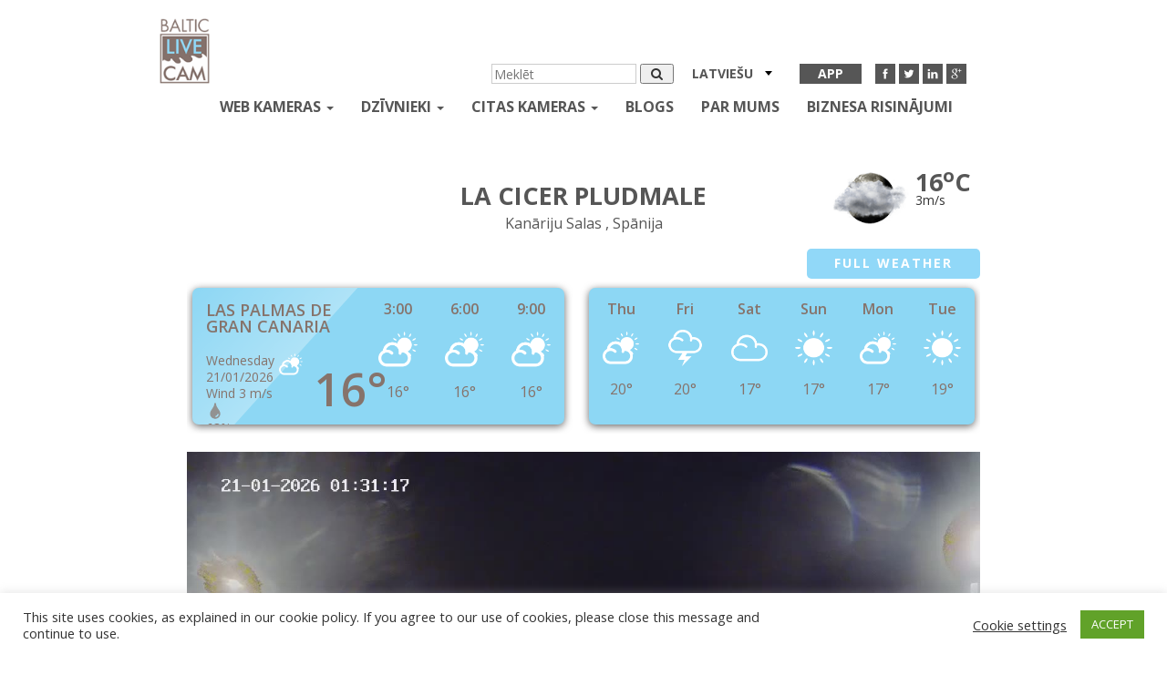

--- FILE ---
content_type: text/html; charset=UTF-8
request_url: https://balticlivecam.com/lv/cameras/spain/canary-islands/la-cicer-beach/
body_size: 22140
content:


<!DOCTYPE html>
<html lang="lv">
<head>
    <meta charset="UTF-8">
    <meta http-equiv="X-UA-Compatible" content="IE=edge">
    <meta name="viewport" content="width=device-width, initial-scale=1">
    <title>Webcam La Cicer Pludmale , Kanāriju Salas - Online Live Cam</title>
    <link rel="icon" type="image/x-icon" href="https://balticlivecam.com/wp-content/themes/Blc/favicon.ico"/>
    <link href='https://fonts.googleapis.com/css?family=Open+Sans:400,300,600,700&subset=latin,cyrillic'
          rel='stylesheet'
          type='text/css'>


    <meta name='robots' content='index, follow, max-image-preview:large, max-snippet:-1, max-video-preview:-1' />
<link rel="alternate" hreflang="en" href="https://balticlivecam.com/cameras/spain/canary-islands/la-cicer-beach/" />
<link rel="alternate" hreflang="ru" href="https://balticlivecam.com/ru/cameras/spain/canary-islands/la-cicer-beach/" />
<link rel="alternate" hreflang="lv" href="https://balticlivecam.com/lv/cameras/spain/canary-islands/la-cicer-beach/" />
<link rel="alternate" hreflang="de" href="https://balticlivecam.com/de/cameras/spain/canary-islands/la-cicer-beach/" />
<link rel="alternate" hreflang="et" href="https://balticlivecam.com/et/cameras/spain/canary-islands/la-cicer-beach/" />
<link rel="alternate" hreflang="es" href="https://balticlivecam.com/es/cameras/spain/canary-islands/la-cicer-beach/" />
<link rel="alternate" hreflang="lt" href="https://balticlivecam.com/lt/cameras/spain/canary-islands/la-cicer-beach/" />

<!-- Ads on this site are served by WP PRO Advertising System - All In One Ad Manager v5.3.0 - wordpress-advertising.tunasite.com -->
<script>(function(i,s,o,g,r,a,m){i['GoogleAnalyticsObject']=r;i[r]=i[r]||function(){(i[r].q=i[r].q||[]).push(arguments)},i[r].l=1*new Date();a=s.createElement(o),
m=s.getElementsByTagName(o)[0];a.async=1;a.src=g;m.parentNode.insertBefore(a,m)})(window,document,'script','//www.google-analytics.com/analytics.js','wppas_ga');wppas_ga('create', 'UA-32676219-1', 'auto');</script><!-- / WP PRO Advertising System - All In One Ad Manager. -->

<!-- HEAD -->

<script src="https://cdn.jsdelivr.net/npm/in-view@0.6.1/dist/in-view.min.js"></script>
<script>inView.offset(-350);</script>

<script src="https://securepubads.g.doubleclick.net/tag/js/gpt.js" async></script>
<script>
    window.googletag = window.googletag || {cmd: []};
    googletag.cmd.push (function () {
        if(window.innerWidth >= 1000) {
            googletag.defineSlot('/147246189,96109881/balticlivecam.com_728x90_anchor_sticky_desktop', [[1000,100],[970,90],[728,90],[990,90],[970,50],[960,90],[950,90],[980,90]], 'balticlivecam.com_728x90_anchor').addService(googletag.pubads());
        }
        else if (window.innerWidth >= 728){
            googletag.defineSlot('/147246189,96109881/balticlivecam.com_320x100_anchor_sticky_mobile', [[320,100],[300,100],[320,50],[300,50]], 'balticlivecam.com_728x90_anchor').addService(googletag.pubads());
        }
        else {
            googletag.defineSlot('/147246189,96109881/balticlivecam.com_320x100_anchor_sticky_mobile', [[320,100],[300,100],[320,50],[300,50]], 'balticlivecam.com_728x90_anchor').addService(googletag.pubads());
        }
        
        var interstitialSlot = googletag.defineOutOfPageSlot('/147246189,96109881/balticlivecam.com_interstitial', googletag.enums.OutOfPageFormat.INTERSTITIAL);
            if (interstitialSlot) interstitialSlot.addService(googletag.pubads());

        googletag.pubads().enableSingleRequest();
        googletag.pubads().disableInitialLoad();
        googletag.enableServices();
        googletag.display(interstitialSlot);
    });
</script>
<script src="https://stpd.cloud/saas/3277" async></script>
	<!-- This site is optimized with the Yoast SEO plugin v26.7 - https://yoast.com/wordpress/plugins/seo/ -->
	<link rel="canonical" href="https://balticlivecam.com/lv/cameras/spain/canary-islands/la-cicer-beach/" />
	<meta property="og:locale" content="lv_LV" />
	<meta property="og:type" content="article" />
	<meta property="og:title" content="Webcam La Cicer Pludmale , Kanāriju Salas - Online Live Cam" />
	<meta property="og:url" content="https://balticlivecam.com/lv/cameras/spain/canary-islands/la-cicer-beach/" />
	<meta property="og:site_name" content="BalticLiveCam.com" />
	<meta property="article:modified_time" content="2023-01-10T11:58:35+00:00" />
	<meta property="og:image" content="https://balticlivecam.com/images/webcam_Las_palmas_la_cicer_beach.jpg" />
	<meta property="og:image:width" content="640" />
	<meta property="og:image:height" content="360" />
	<meta property="og:image:type" content="image/jpeg" />
	<meta name="twitter:card" content="summary_large_image" />
	<script type="application/ld+json" class="yoast-schema-graph">{"@context":"https://schema.org","@graph":[{"@type":"WebPage","@id":"https://balticlivecam.com/lv/cameras/spain/canary-islands/la-cicer-beach/","url":"https://balticlivecam.com/lv/cameras/spain/canary-islands/la-cicer-beach/","name":"Webcam La Cicer Pludmale , Kanāriju Salas - Online Live Cam","isPartOf":{"@id":"https://balticlivecam.com/#website"},"primaryImageOfPage":{"@id":"https://balticlivecam.com/lv/cameras/spain/canary-islands/la-cicer-beach/#primaryimage"},"image":{"@id":"https://balticlivecam.com/lv/cameras/spain/canary-islands/la-cicer-beach/#primaryimage"},"thumbnailUrl":"https://balticlivecam.com/images/webcam_Las_palmas_la_cicer_beach.jpg","datePublished":"2023-01-10T11:47:36+00:00","dateModified":"2023-01-10T11:58:35+00:00","breadcrumb":{"@id":"https://balticlivecam.com/lv/cameras/spain/canary-islands/la-cicer-beach/#breadcrumb"},"inLanguage":"lv-LV","potentialAction":[{"@type":"ReadAction","target":["https://balticlivecam.com/lv/cameras/spain/canary-islands/la-cicer-beach/"]}]},{"@type":"ImageObject","inLanguage":"lv-LV","@id":"https://balticlivecam.com/lv/cameras/spain/canary-islands/la-cicer-beach/#primaryimage","url":"https://balticlivecam.com/images/webcam_Las_palmas_la_cicer_beach.jpg","contentUrl":"https://balticlivecam.com/images/webcam_Las_palmas_la_cicer_beach.jpg","width":640,"height":360},{"@type":"BreadcrumbList","@id":"https://balticlivecam.com/lv/cameras/spain/canary-islands/la-cicer-beach/#breadcrumb","itemListElement":[{"@type":"ListItem","position":1,"name":"Home","item":"https://balticlivecam.com/lv/"},{"@type":"ListItem","position":2,"name":"Webcams","item":"https://balticlivecam.com/lv/cameras/"},{"@type":"ListItem","position":3,"name":"Spānija","item":"https://balticlivecam.com/lv/cameras/spain/"},{"@type":"ListItem","position":4,"name":"Kanāriju Salas","item":"https://balticlivecam.com/lv/cameras/spain/canary-islands/"},{"@type":"ListItem","position":5,"name":"La Cicer Pludmale"}]},{"@type":"WebSite","@id":"https://balticlivecam.com/#website","url":"https://balticlivecam.com/","name":"BalticLiveCam.com","description":"BalticLiveCam Live Web Camera","potentialAction":[{"@type":"SearchAction","target":{"@type":"EntryPoint","urlTemplate":"https://balticlivecam.com/?s={search_term_string}"},"query-input":{"@type":"PropertyValueSpecification","valueRequired":true,"valueName":"search_term_string"}}],"inLanguage":"lv-LV"}]}</script>
	<!-- / Yoast SEO plugin. -->


<style id='wp-img-auto-sizes-contain-inline-css' type='text/css'>
img:is([sizes=auto i],[sizes^="auto," i]){contain-intrinsic-size:3000px 1500px}
/*# sourceURL=wp-img-auto-sizes-contain-inline-css */
</style>
<link rel='stylesheet' id='wp-block-library-css' href='https://balticlivecam.com/wp-includes/css/dist/block-library/style.min.css?ver=6.9' type='text/css' media='all' />
<style id='global-styles-inline-css' type='text/css'>
:root{--wp--preset--aspect-ratio--square: 1;--wp--preset--aspect-ratio--4-3: 4/3;--wp--preset--aspect-ratio--3-4: 3/4;--wp--preset--aspect-ratio--3-2: 3/2;--wp--preset--aspect-ratio--2-3: 2/3;--wp--preset--aspect-ratio--16-9: 16/9;--wp--preset--aspect-ratio--9-16: 9/16;--wp--preset--color--black: #000000;--wp--preset--color--cyan-bluish-gray: #abb8c3;--wp--preset--color--white: #ffffff;--wp--preset--color--pale-pink: #f78da7;--wp--preset--color--vivid-red: #cf2e2e;--wp--preset--color--luminous-vivid-orange: #ff6900;--wp--preset--color--luminous-vivid-amber: #fcb900;--wp--preset--color--light-green-cyan: #7bdcb5;--wp--preset--color--vivid-green-cyan: #00d084;--wp--preset--color--pale-cyan-blue: #8ed1fc;--wp--preset--color--vivid-cyan-blue: #0693e3;--wp--preset--color--vivid-purple: #9b51e0;--wp--preset--gradient--vivid-cyan-blue-to-vivid-purple: linear-gradient(135deg,rgb(6,147,227) 0%,rgb(155,81,224) 100%);--wp--preset--gradient--light-green-cyan-to-vivid-green-cyan: linear-gradient(135deg,rgb(122,220,180) 0%,rgb(0,208,130) 100%);--wp--preset--gradient--luminous-vivid-amber-to-luminous-vivid-orange: linear-gradient(135deg,rgb(252,185,0) 0%,rgb(255,105,0) 100%);--wp--preset--gradient--luminous-vivid-orange-to-vivid-red: linear-gradient(135deg,rgb(255,105,0) 0%,rgb(207,46,46) 100%);--wp--preset--gradient--very-light-gray-to-cyan-bluish-gray: linear-gradient(135deg,rgb(238,238,238) 0%,rgb(169,184,195) 100%);--wp--preset--gradient--cool-to-warm-spectrum: linear-gradient(135deg,rgb(74,234,220) 0%,rgb(151,120,209) 20%,rgb(207,42,186) 40%,rgb(238,44,130) 60%,rgb(251,105,98) 80%,rgb(254,248,76) 100%);--wp--preset--gradient--blush-light-purple: linear-gradient(135deg,rgb(255,206,236) 0%,rgb(152,150,240) 100%);--wp--preset--gradient--blush-bordeaux: linear-gradient(135deg,rgb(254,205,165) 0%,rgb(254,45,45) 50%,rgb(107,0,62) 100%);--wp--preset--gradient--luminous-dusk: linear-gradient(135deg,rgb(255,203,112) 0%,rgb(199,81,192) 50%,rgb(65,88,208) 100%);--wp--preset--gradient--pale-ocean: linear-gradient(135deg,rgb(255,245,203) 0%,rgb(182,227,212) 50%,rgb(51,167,181) 100%);--wp--preset--gradient--electric-grass: linear-gradient(135deg,rgb(202,248,128) 0%,rgb(113,206,126) 100%);--wp--preset--gradient--midnight: linear-gradient(135deg,rgb(2,3,129) 0%,rgb(40,116,252) 100%);--wp--preset--font-size--small: 13px;--wp--preset--font-size--medium: 20px;--wp--preset--font-size--large: 36px;--wp--preset--font-size--x-large: 42px;--wp--preset--spacing--20: 0.44rem;--wp--preset--spacing--30: 0.67rem;--wp--preset--spacing--40: 1rem;--wp--preset--spacing--50: 1.5rem;--wp--preset--spacing--60: 2.25rem;--wp--preset--spacing--70: 3.38rem;--wp--preset--spacing--80: 5.06rem;--wp--preset--shadow--natural: 6px 6px 9px rgba(0, 0, 0, 0.2);--wp--preset--shadow--deep: 12px 12px 50px rgba(0, 0, 0, 0.4);--wp--preset--shadow--sharp: 6px 6px 0px rgba(0, 0, 0, 0.2);--wp--preset--shadow--outlined: 6px 6px 0px -3px rgb(255, 255, 255), 6px 6px rgb(0, 0, 0);--wp--preset--shadow--crisp: 6px 6px 0px rgb(0, 0, 0);}:where(.is-layout-flex){gap: 0.5em;}:where(.is-layout-grid){gap: 0.5em;}body .is-layout-flex{display: flex;}.is-layout-flex{flex-wrap: wrap;align-items: center;}.is-layout-flex > :is(*, div){margin: 0;}body .is-layout-grid{display: grid;}.is-layout-grid > :is(*, div){margin: 0;}:where(.wp-block-columns.is-layout-flex){gap: 2em;}:where(.wp-block-columns.is-layout-grid){gap: 2em;}:where(.wp-block-post-template.is-layout-flex){gap: 1.25em;}:where(.wp-block-post-template.is-layout-grid){gap: 1.25em;}.has-black-color{color: var(--wp--preset--color--black) !important;}.has-cyan-bluish-gray-color{color: var(--wp--preset--color--cyan-bluish-gray) !important;}.has-white-color{color: var(--wp--preset--color--white) !important;}.has-pale-pink-color{color: var(--wp--preset--color--pale-pink) !important;}.has-vivid-red-color{color: var(--wp--preset--color--vivid-red) !important;}.has-luminous-vivid-orange-color{color: var(--wp--preset--color--luminous-vivid-orange) !important;}.has-luminous-vivid-amber-color{color: var(--wp--preset--color--luminous-vivid-amber) !important;}.has-light-green-cyan-color{color: var(--wp--preset--color--light-green-cyan) !important;}.has-vivid-green-cyan-color{color: var(--wp--preset--color--vivid-green-cyan) !important;}.has-pale-cyan-blue-color{color: var(--wp--preset--color--pale-cyan-blue) !important;}.has-vivid-cyan-blue-color{color: var(--wp--preset--color--vivid-cyan-blue) !important;}.has-vivid-purple-color{color: var(--wp--preset--color--vivid-purple) !important;}.has-black-background-color{background-color: var(--wp--preset--color--black) !important;}.has-cyan-bluish-gray-background-color{background-color: var(--wp--preset--color--cyan-bluish-gray) !important;}.has-white-background-color{background-color: var(--wp--preset--color--white) !important;}.has-pale-pink-background-color{background-color: var(--wp--preset--color--pale-pink) !important;}.has-vivid-red-background-color{background-color: var(--wp--preset--color--vivid-red) !important;}.has-luminous-vivid-orange-background-color{background-color: var(--wp--preset--color--luminous-vivid-orange) !important;}.has-luminous-vivid-amber-background-color{background-color: var(--wp--preset--color--luminous-vivid-amber) !important;}.has-light-green-cyan-background-color{background-color: var(--wp--preset--color--light-green-cyan) !important;}.has-vivid-green-cyan-background-color{background-color: var(--wp--preset--color--vivid-green-cyan) !important;}.has-pale-cyan-blue-background-color{background-color: var(--wp--preset--color--pale-cyan-blue) !important;}.has-vivid-cyan-blue-background-color{background-color: var(--wp--preset--color--vivid-cyan-blue) !important;}.has-vivid-purple-background-color{background-color: var(--wp--preset--color--vivid-purple) !important;}.has-black-border-color{border-color: var(--wp--preset--color--black) !important;}.has-cyan-bluish-gray-border-color{border-color: var(--wp--preset--color--cyan-bluish-gray) !important;}.has-white-border-color{border-color: var(--wp--preset--color--white) !important;}.has-pale-pink-border-color{border-color: var(--wp--preset--color--pale-pink) !important;}.has-vivid-red-border-color{border-color: var(--wp--preset--color--vivid-red) !important;}.has-luminous-vivid-orange-border-color{border-color: var(--wp--preset--color--luminous-vivid-orange) !important;}.has-luminous-vivid-amber-border-color{border-color: var(--wp--preset--color--luminous-vivid-amber) !important;}.has-light-green-cyan-border-color{border-color: var(--wp--preset--color--light-green-cyan) !important;}.has-vivid-green-cyan-border-color{border-color: var(--wp--preset--color--vivid-green-cyan) !important;}.has-pale-cyan-blue-border-color{border-color: var(--wp--preset--color--pale-cyan-blue) !important;}.has-vivid-cyan-blue-border-color{border-color: var(--wp--preset--color--vivid-cyan-blue) !important;}.has-vivid-purple-border-color{border-color: var(--wp--preset--color--vivid-purple) !important;}.has-vivid-cyan-blue-to-vivid-purple-gradient-background{background: var(--wp--preset--gradient--vivid-cyan-blue-to-vivid-purple) !important;}.has-light-green-cyan-to-vivid-green-cyan-gradient-background{background: var(--wp--preset--gradient--light-green-cyan-to-vivid-green-cyan) !important;}.has-luminous-vivid-amber-to-luminous-vivid-orange-gradient-background{background: var(--wp--preset--gradient--luminous-vivid-amber-to-luminous-vivid-orange) !important;}.has-luminous-vivid-orange-to-vivid-red-gradient-background{background: var(--wp--preset--gradient--luminous-vivid-orange-to-vivid-red) !important;}.has-very-light-gray-to-cyan-bluish-gray-gradient-background{background: var(--wp--preset--gradient--very-light-gray-to-cyan-bluish-gray) !important;}.has-cool-to-warm-spectrum-gradient-background{background: var(--wp--preset--gradient--cool-to-warm-spectrum) !important;}.has-blush-light-purple-gradient-background{background: var(--wp--preset--gradient--blush-light-purple) !important;}.has-blush-bordeaux-gradient-background{background: var(--wp--preset--gradient--blush-bordeaux) !important;}.has-luminous-dusk-gradient-background{background: var(--wp--preset--gradient--luminous-dusk) !important;}.has-pale-ocean-gradient-background{background: var(--wp--preset--gradient--pale-ocean) !important;}.has-electric-grass-gradient-background{background: var(--wp--preset--gradient--electric-grass) !important;}.has-midnight-gradient-background{background: var(--wp--preset--gradient--midnight) !important;}.has-small-font-size{font-size: var(--wp--preset--font-size--small) !important;}.has-medium-font-size{font-size: var(--wp--preset--font-size--medium) !important;}.has-large-font-size{font-size: var(--wp--preset--font-size--large) !important;}.has-x-large-font-size{font-size: var(--wp--preset--font-size--x-large) !important;}
/*# sourceURL=global-styles-inline-css */
</style>

<style id='classic-theme-styles-inline-css' type='text/css'>
/*! This file is auto-generated */
.wp-block-button__link{color:#fff;background-color:#32373c;border-radius:9999px;box-shadow:none;text-decoration:none;padding:calc(.667em + 2px) calc(1.333em + 2px);font-size:1.125em}.wp-block-file__button{background:#32373c;color:#fff;text-decoration:none}
/*# sourceURL=/wp-includes/css/classic-themes.min.css */
</style>
<link rel='stylesheet' id='contact-form-7-css' href='https://balticlivecam.com/wp-content/plugins/contact-form-7/includes/css/styles.css?ver=6.1.4' type='text/css' media='all' />
<link rel='stylesheet' id='cookie-law-info-css' href='https://balticlivecam.com/wp-content/plugins/cookie-law-info/legacy/public/css/cookie-law-info-public.css?ver=3.3.9.1' type='text/css' media='all' />
<link rel='stylesheet' id='cookie-law-info-gdpr-css' href='https://balticlivecam.com/wp-content/plugins/cookie-law-info/legacy/public/css/cookie-law-info-gdpr.css?ver=3.3.9.1' type='text/css' media='all' />
<link rel='stylesheet' id='WPPAS_VBC_BNR_STYLE-css' href='https://balticlivecam.com/wp-content/plugins/wppas/public/assets/css/vbc/wppas_vbc_bnr.css?ver=5.3.0' type='text/css' media='all' />
<link rel='stylesheet' id='wpml-legacy-dropdown-click-0-css' href='//balticlivecam.com/wp-content/plugins/sitepress-multilingual-cms/templates/language-switchers/legacy-dropdown-click/style.css?ver=1' type='text/css' media='all' />
<style id='wpml-legacy-dropdown-click-0-inline-css' type='text/css'>
.wpml-ls-statics-shortcode_actions{background-color:#eeeeee;}.wpml-ls-statics-shortcode_actions, .wpml-ls-statics-shortcode_actions .wpml-ls-sub-menu, .wpml-ls-statics-shortcode_actions a {border-color:#cdcdcd;}.wpml-ls-statics-shortcode_actions a {color:#444444;background-color:#ffffff;}.wpml-ls-statics-shortcode_actions a:hover,.wpml-ls-statics-shortcode_actions a:focus {color:#000000;background-color:#eeeeee;}.wpml-ls-statics-shortcode_actions .wpml-ls-current-language>a {color:#444444;background-color:#ffffff;}.wpml-ls-statics-shortcode_actions .wpml-ls-current-language:hover>a, .wpml-ls-statics-shortcode_actions .wpml-ls-current-language>a:focus {color:#000000;background-color:#eeeeee;}
/*# sourceURL=wpml-legacy-dropdown-click-0-inline-css */
</style>
<link rel='stylesheet' id='custom.css-css' href='https://balticlivecam.com/wp-content/plugins/setupad/public/assets/css/custom.css?ver=1.9' type='text/css' media='all' />
<link rel='stylesheet' id='themer_reset-css' href='https://balticlivecam.com/wp-content/themes/Blc/css/reset.css?ver=0.1' type='text/css' media='all' />
<link rel='stylesheet' id='theme_bootstrap_style-css' href='https://balticlivecam.com/wp-content/themes/Blc/css/bootstrap.min.css?ver=3.3.6' type='text/css' media='all' />
<link rel='stylesheet' id='theme_main_style1-css' href='https://balticlivecam.com/wp-content/themes/Blc/css/core.css?ver=0.3' type='text/css' media='all' />
<link rel='stylesheet' id='theme_masterslider-css' href='https://balticlivecam.com/wp-content/themes/Blc/js/masterslider/style/masterslider.css?ver=6.9' type='text/css' media='all' />
<link rel='stylesheet' id='theme_masterslider1-css' href='https://balticlivecam.com/wp-content/themes/Blc/js/masterslider/skins/default/style.css?ver=6.9' type='text/css' media='all' />
<link rel='stylesheet' id='theme_masterslider2-css' href='https://balticlivecam.com/wp-content/themes/Blc/css/ms-caro3d.css?ver=6.9' type='text/css' media='all' />
<script type="text/javascript" src="https://balticlivecam.com/wp-includes/js/jquery/jquery.min.js?ver=3.7.1" id="jquery-core-js"></script>
<script type="text/javascript" src="https://balticlivecam.com/wp-includes/js/jquery/jquery-migrate.min.js?ver=3.4.1" id="jquery-migrate-js"></script>
<script type="text/javascript" src="https://balticlivecam.com/wp-includes/js/clipboard.min.js?ver=2.0.11" id="clipboard-js"></script>
<script type="text/javascript" src="https://balticlivecam.com/wp-includes/js/plupload/moxie.min.js?ver=1.3.5.1" id="moxiejs-js"></script>
<script type="text/javascript" src="https://balticlivecam.com/wp-includes/js/plupload/plupload.min.js?ver=2.1.9" id="plupload-js"></script>
<script type="text/javascript" src="https://balticlivecam.com/wp-includes/js/underscore.min.js?ver=1.13.7" id="underscore-js"></script>
<script type="text/javascript" src="https://balticlivecam.com/wp-includes/js/dist/dom-ready.min.js?ver=f77871ff7694fffea381" id="wp-dom-ready-js"></script>
<script type="text/javascript" src="https://balticlivecam.com/wp-includes/js/dist/hooks.min.js?ver=dd5603f07f9220ed27f1" id="wp-hooks-js"></script>
<script type="text/javascript" src="https://balticlivecam.com/wp-includes/js/dist/i18n.min.js?ver=c26c3dc7bed366793375" id="wp-i18n-js"></script>
<script type="text/javascript" id="wp-i18n-js-after">
/* <![CDATA[ */
wp.i18n.setLocaleData( { 'text direction\u0004ltr': [ 'ltr' ] } );
//# sourceURL=wp-i18n-js-after
/* ]]> */
</script>
<script type="text/javascript" id="wp-a11y-js-translations">
/* <![CDATA[ */
( function( domain, translations ) {
	var localeData = translations.locale_data[ domain ] || translations.locale_data.messages;
	localeData[""].domain = domain;
	wp.i18n.setLocaleData( localeData, domain );
} )( "default", {"translation-revision-date":"2025-07-15 19:11:43+0000","generator":"GlotPress\/4.0.1","domain":"messages","locale_data":{"messages":{"":{"domain":"messages","plural-forms":"nplurals=3; plural=(n % 10 == 0 || n % 100 >= 11 && n % 100 <= 19) ? 0 : ((n % 10 == 1 && n % 100 != 11) ? 1 : 2);","lang":"lv"},"Notifications":["Pazi\u0146ojumi"]}},"comment":{"reference":"wp-includes\/js\/dist\/a11y.js"}} );
//# sourceURL=wp-a11y-js-translations
/* ]]> */
</script>
<script type="text/javascript" src="https://balticlivecam.com/wp-includes/js/dist/a11y.min.js?ver=cb460b4676c94bd228ed" id="wp-a11y-js"></script>
<script type="text/javascript" id="plupload-handlers-js-extra">
/* <![CDATA[ */
var pluploadL10n = {"queue_limit_exceeded":"J\u016bs m\u0113\u0123in\u0101j\u0101t ievietot rind\u0101 p\u0101r\u0101k daudz failu.","file_exceeds_size_limit":"%s p\u0101rsniedz \u0161\u012bs vietnes maksim\u0101lo aug\u0161upiel\u0101des izm\u0113ru.","zero_byte_file":"\u0160is fails ir tuk\u0161s. L\u016bdzu, m\u0113\u0123iniet citu.","invalid_filetype":"\u0160o failu nevar apstr\u0101d\u0101t t\u012bmek\u013ca serveris.","not_an_image":"Izv\u0113l\u0113tais fails nav att\u0113ls. L\u016bdzu, m\u0113\u0123iniet citu.","image_memory_exceeded":"Atmi\u0146a ir izsmelta. Pam\u0113\u0123ini maz\u0101ku failu.","image_dimensions_exceeded":"Tas ir liel\u0101ks par maksim\u0101lo izm\u0113ru. L\u016bdzu, m\u0113\u0123iniet citu.","default_error":"Aug\u0161upiel\u0101des laik\u0101 rad\u0101s k\u013c\u016bda. L\u016bdzu, v\u0113l\u0101k m\u0113\u0123iniet v\u0113lreiz.","missing_upload_url":"K\u013c\u016bda iestat\u012bjumos. L\u016bdzu, sazinieties ar servera administratoru.","upload_limit_exceeded":"Aug\u0161upiel\u0101d\u0113t var tikai vienu failu.","http_error":"Negaid\u012bta servera atbilde. Iesp\u0113jams datne ir aug\u0161upiel\u0101d\u0113ta veiksm\u012bgi. P\u0101rbaudiet multivides bibliot\u0113ku vai p\u0101rl\u0101d\u0113jiet lapu.","http_error_image":"Serveris nevar apstr\u0101d\u0101t att\u0113lu. Tas var notikt, ja serveris ir aiz\u0146emts vai tam nav pietiekami daudz resursu, lai pabeigtu uzdevumu. Maz\u0101ka att\u0113la aug\u0161upiel\u0101de var pal\u012bdz\u0113t. Ieteicamais maksim\u0101lais izm\u0113rs ir 2560 pikse\u013ci.","upload_failed":"Aug\u0161upiel\u0101de neizdev\u0101s","big_upload_failed":"L\u016bdzu, m\u0113\u0123iniet aug\u0161upiel\u0101d\u0113t failu ar %1$sp\u0101rl\u016bka aug\u0161upiel\u0101d\u0113t\u0101ju%2$s.","big_upload_queued":"%s p\u0101rsniedz maksim\u0101lo aug\u0161upiel\u0101des izm\u0113ru vair\u0101ku failu aug\u0161upiel\u0101d\u0113t\u0101jam, ko izmantojot j\u016bsu p\u0101rl\u016bkprogramma.","io_error":"IO k\u013c\u016bda.","security_error":"Dro\u0161\u012bbas k\u013c\u016bda.","file_cancelled":"Fails atcelts.","upload_stopped":"Aug\u0161upiel\u0101de apst\u0101din\u0101ta.","dismiss":"Ner\u0101d\u012bt","crunching":"Apstr\u0101de\u2026","deleted":"p\u0101rvietots uz atkritni.","error_uploading":"\u201c%s\u201d nevar\u0113ja aug\u0161upiel\u0101d\u0113t.","unsupported_image":"\u0160o att\u0113lu nevar par\u0101d\u012bt t\u012bmek\u013ca p\u0101rl\u016bkprogramm\u0101. Lai ieg\u016btu lab\u0101kus rezult\u0101tus, pirms aug\u0161upiel\u0101des p\u0101rv\u0113rtiet to par JPEG.","noneditable_image":"T\u012bmek\u013ca serveris nevar \u0123ener\u0113t \u0161im att\u0113lam atbilsto\u0161us izm\u0113rus. Pirms aug\u0161upiel\u0101des konvert\u0113jiet to uz JPEG vai PNG.","file_url_copied":"Faila URL ir iekop\u0113ts starpliktuv\u0113"};
//# sourceURL=plupload-handlers-js-extra
/* ]]> */
</script>
<script type="text/javascript" src="https://balticlivecam.com/wp-includes/js/plupload/handlers.min.js?ver=6.9" id="plupload-handlers-js"></script>
<script type="text/javascript" id="wppas_vbc_upload-js-extra">
/* <![CDATA[ */
var wppas_vbc_upload = {"ajaxurl":"https://balticlivecam.com/wp-admin/admin-ajax.php","nonce":"c276c5b16a","remove":"0c7b398ca3","number":"1","upload_enabled":"1","confirmMsg":"Are you sure you want to delete this?","plupload":{"runtimes":"html5,flash,html4","browse_button":"wppas-vbc-uploader","container":"wppas-vbc-upload-container","file_data_name":"wppas_vbc_upload_file","max_file_size":"100000000b","url":"https://balticlivecam.com/wp-admin/admin-ajax.php?action=wppas_vbc_upload&nonce=db06bbf9e5","flash_swf_url":"https://balticlivecam.com/wp-includes/js/plupload/plupload.flash.swf","filters":[{"title":"At\u013cautie faili","extensions":"jpg,gif,png"}],"multipart":true,"urlstream_upload":true,"multipart_params":{"upload_folder":""}}};
//# sourceURL=wppas_vbc_upload-js-extra
/* ]]> */
</script>
<script type="text/javascript" src="https://balticlivecam.com/wp-content/plugins/wppas/public/assets/js/vbc/AjaxUpload.js?ver=6.9" id="wppas_vbc_upload-js"></script>
<script type="text/javascript" id="cookie-law-info-js-extra">
/* <![CDATA[ */
var Cli_Data = {"nn_cookie_ids":[],"cookielist":[],"non_necessary_cookies":[],"ccpaEnabled":"","ccpaRegionBased":"","ccpaBarEnabled":"","strictlyEnabled":["necessary","obligatoire"],"ccpaType":"gdpr","js_blocking":"1","custom_integration":"","triggerDomRefresh":"","secure_cookies":""};
var cli_cookiebar_settings = {"animate_speed_hide":"500","animate_speed_show":"500","background":"#FFF","border":"#b1a6a6c2","border_on":"","button_1_button_colour":"#61a229","button_1_button_hover":"#4e8221","button_1_link_colour":"#fff","button_1_as_button":"1","button_1_new_win":"","button_2_button_colour":"#333","button_2_button_hover":"#292929","button_2_link_colour":"#444","button_2_as_button":"","button_2_hidebar":"","button_3_button_colour":"#3566bb","button_3_button_hover":"#2a5296","button_3_link_colour":"#fff","button_3_as_button":"1","button_3_new_win":"","button_4_button_colour":"#000","button_4_button_hover":"#000000","button_4_link_colour":"#333333","button_4_as_button":"","button_7_button_colour":"#61a229","button_7_button_hover":"#4e8221","button_7_link_colour":"#fff","button_7_as_button":"1","button_7_new_win":"","font_family":"inherit","header_fix":"","notify_animate_hide":"1","notify_animate_show":"","notify_div_id":"#cookie-law-info-bar","notify_position_horizontal":"right","notify_position_vertical":"bottom","scroll_close":"","scroll_close_reload":"","accept_close_reload":"","reject_close_reload":"","showagain_tab":"","showagain_background":"#fff","showagain_border":"#000","showagain_div_id":"#cookie-law-info-again","showagain_x_position":"100px","text":"#333333","show_once_yn":"","show_once":"10000","logging_on":"","as_popup":"","popup_overlay":"1","bar_heading_text":"","cookie_bar_as":"banner","popup_showagain_position":"bottom-right","widget_position":"left"};
var log_object = {"ajax_url":"https://balticlivecam.com/wp-admin/admin-ajax.php"};
//# sourceURL=cookie-law-info-js-extra
/* ]]> */
</script>
<script type="text/javascript" src="https://balticlivecam.com/wp-content/plugins/cookie-law-info/legacy/public/js/cookie-law-info-public.js?ver=3.3.9.1" id="cookie-law-info-js"></script>
<script type="text/javascript" src="https://balticlivecam.com/wp-content/plugins/wppas/templates/js/advertising.js?ver=6.9" id="wppas_dummy_advertising-js"></script>
<script type="text/javascript" src="//balticlivecam.com/wp-content/plugins/sitepress-multilingual-cms/templates/language-switchers/legacy-dropdown-click/script.js?ver=1" id="wpml-legacy-dropdown-click-0-js"></script>
<meta name="generator" content="WPML ver:4.3.6 stt:1,15,3,32,33,46,2;" />

    <link href="https://balticlivecam.com/wp-content/themes/Blc/videojs/plugins/videojs-ima/videojs.ima.css"
          rel="stylesheet">
    <link href="https://balticlivecam.com/wp-content/themes/Blc/videojs/v7.4.2/video-js.min.css" rel="stylesheet">
    <link href="https://balticlivecam.com/wp-content/themes/Blc/videojs/blc-js.css?ver=4" rel="stylesheet">
    <link href="https://balticlivecam.com/wp-content/themes/Blc/videojs/plugins/videojs-resolution-switcher/videojs-resolution-switcher.css"
          rel="stylesheet">
    <link href="https://balticlivecam.com/wp-content/themes/Blc/videojs/plugins/videojs-contrib-ads/videojs-contrib-ads.css"
          rel="stylesheet">
    <link href="https://balticlivecam.com/wp-content/themes/Blc/css/player.css?ver=1" rel="stylesheet">

    <script>
        var ajaxurl = 'https://balticlivecam.com/wp-admin/admin-ajax.php';
    </script>
    <meta name="globalsign-domain-verification" content="-vkOkI-9uHbtx-0dUTJCMico3SWSLUtDT9Nz4BQ2fD"/>
    <link rel="manifest" href="/manifest.json">
    <!--Fatchilli START-->
    <script type="text/javascript" async="async" src="https://securepubads.g.doubleclick.net/tag/js/gpt.js"></script>
    <script type="text/javascript">
        window.googletag = window.googletag || { cmd: [] };
        window.googletag.cmd.push(function () {
            window.googletag.pubads().enableSingleRequest();
            window.googletag.pubads().disableInitialLoad();
        });
    </script>
    <!--Fatchilli END-->
    <!--Site config -->
    <script type="text/javascript" async="async" src="https://protagcdn.com/s/balticlivecam.com/site.js"></script>
    <script type="text/javascript">
        window.protag = window.protag || { cmd: [] };
        window.protag.config = { s:'balticlivecam.com', childADM: '96109881', l: 'FbM3ys2m' };
        window.protag.cmd.push(function () {
            window.protag.pageInit();
        });
    </script>

<link rel='stylesheet' id='wp_pro_add_style-css' href='https://balticlivecam.com/wp-content/plugins/wppas/templates/css/wppas.min.css?ver=5.3.0' type='text/css' media='all' />
<link rel='stylesheet' id='wppas_php_style-css' href='https://balticlivecam.com/wp-content/plugins/wppas/templates/css/wppas_custom_css.css?ver=6.9' type='text/css' media='all' />
<style id='wppas_php_style-inline-css' type='text/css'>

			/* ----------------------------------------------------------------
			 * WP PRO ADVERTISING SYSTEM - ADZONES
			 * ---------------------------------------------------------------- */
			.wppaszone img {
				max-width: 100%;
				height:auto;
			}
			.wppaszone {overflow:hidden; visibility: visible !important; display: inherit !important; }
			.pas_fly_in .wppaszone {visibility: hidden !important; }
			.pas_fly_in.showing .wppaszone {visibility: visible !important; }
			
			.wppasrotate, .wppaszone li { margin: 0; padding:0; list-style: none; }
			.rotating_paszone > .pasli { visibility:hidden; }
			.wppaszone .jshowoff .wppasrotate .pasli { visibility: inherit; }
		
/*# sourceURL=wppas_php_style-inline-css */
</style>
</head>
<body>
<div  class="paszone_container paszone-container-68738   " id="paszonecont_68738" style="overflow:hidden;    " ><div class="pasinfotxt above"><small style="font-size:11px; color:#C0C0C0; text-decoration:none;"></small></div><div class="wppaszone paszone-68738 " id="68738" style="overflow:hidden;  width:100%; height:auto; display:inline-block;   "><div class="wppasrotate   paszoneholder-68738" style="width:100%; height:100%;" ></div></div></div><!-- Preloader -->
<!--<div class="block-for-preloader">
    <div class="preloader loading">
        <span class="slice"></span>
        <span class="slice"></span>
        <span class="slice"></span>
        <span class="slice"></span>
        <span class="slice"></span>
        <span class="slice"></span>
    </div>
</div>-->
<!--
        <style>
            .paszone_container{
                display: none!important;
            }
        </style>
        -->

<div class="site">

    <header>
    <nav class="navbar navbar-static-top navbar-black">
        <div class="container">
            <button type="button" class="navbar-toggle collapsed" data-toggle="collapse" data-target="#navbar"
                    aria-expanded="false" aria-controls="navbar">
                <span class="sr-only">Toggle navigation</span>
                <span class="icon-bar"></span>
                <span class="icon-bar"></span>
                <span class="icon-bar"></span>
            </button>
            <a class="navbar-brand" href="/"><img src="https://balticlivecam.com/wp-content/themes/Blc/images/logo.png"/>
            </a>
            <div id="navbar" class="navbar-collapse collapse navbar-right">
                <div class="only_mobile">
                    <button type="button" class="navbar-toggle collapsed" data-toggle="collapse" data-target="#navbar"
                            aria-expanded="false" aria-controls="navbar">
                        <span class="sr-only">Toggle navigation</span>
                        <span class="icon-bar"></span>
                        <span class="icon-bar"></span>
                        <span class="icon-bar"></span>
                    </button>
                </div>
                <div class="social-header only_desktop">

                    <ul class="white-icons">
                        <li><a target="_blank" href="https://www.facebook.com/Balticlivecam/"><img
            src="https://balticlivecam.com/wp-content/themes/Blc/images/icon-white-facebook.png"
            alt=""/></a></li>
<li><a target="_blank" href="https://twitter.com/balticlivecam"><img
            src="https://balticlivecam.com/wp-content/themes/Blc/images/icon-white-twitter.png"
            alt=""/></a></li>
<li><a target="_blank" href="https://www.linkedin.com/company/baltic-live-cam"><img
            src="https://balticlivecam.com/wp-content/themes/Blc/images/icon-white-linkedin.png"
            alt=""/></a></li>
<li><a target="_blank" href="https://plus.google.com/109808136022573693647/posts"><img
            src="https://balticlivecam.com/wp-content/themes/Blc/images/icon-white-google.png"
            alt=""/></a></li>                    </ul>

                </div>
                <div class="app_nav only_desktop">

                    <a href="https://balticlivecam.com/lv/app/"><p>APP</p></a>
                </div>

                <!--<div class="login-button-header only_desktop ">
                    <a href="javascript:"></a>
                </div>-->

                <div class="change-lang">
                    <a href="javascript:">
                        <span>Latviešu</span>
                    </a>

                    <ul class="dropdown-lang" style="display:none;">
                                                    <li><a                                     href="https://balticlivecam.com/cameras/spain/canary-islands/la-cicer-beach/">English  </a>
                            </li>
                                                        <li><a                                     href="https://balticlivecam.com/ru/cameras/spain/canary-islands/la-cicer-beach/">Русский  </a>
                            </li>
                                                        <li><a class="active"                                    href="https://balticlivecam.com/lv/cameras/spain/canary-islands/la-cicer-beach/">Latviešu  </a>
                            </li>
                                                        <li><a                                     href="https://balticlivecam.com/de/cameras/spain/canary-islands/la-cicer-beach/">Deutsch  </a>
                            </li>
                                                        <li><a                                     href="https://balticlivecam.com/et/cameras/spain/canary-islands/la-cicer-beach/">Eesti  </a>
                            </li>
                                                        <li><a                                     href="https://balticlivecam.com/es/cameras/spain/canary-islands/la-cicer-beach/">Español  </a>
                            </li>
                                                        <li><a                                     href="https://balticlivecam.com/lt/cameras/spain/canary-islands/la-cicer-beach/">Lietuvos  </a>
                            </li>
                                                </ul>
                </div>

                <div class="search-block-form">
                    <form role="search" method="get" class="search-form" action="https://balticlivecam.com/lv/">

                        <input type="search" class="search-field"
                               placeholder="Meklēt"
                               value="" name="s"/>
                        <button><i class="fa fa-search" aria-hidden="true"></i></button>

                    </form>
                </div>


                <ul id="menu-main-menu-latvian-2" class="nav navbar-nav"><li id="menu-item-1651" class="menu-item menu-item-type-post_type menu-item-object-page current-page-ancestor menu-item-has-children menu-item-1651 dropdown"><a title="Web kameras" href="#" data-toggle="dropdown" class="dropdown-toggle" aria-haspopup="true">Web kameras <span class="caret"></span></a>
<ul role="menu" class=" dropdown-menu">
	<li id="menu-item-14296" class="menu-item menu-item-type-post_type menu-item-object-page menu-item-14296"><a title="Argentīna" href="https://balticlivecam.com/lv/cameras/argentina/">Argentīna</a></li>
	<li id="menu-item-14297" class="menu-item menu-item-type-post_type menu-item-object-page menu-item-14297"><a title="Austrālija" href="https://balticlivecam.com/lv/cameras/australija/">Austrālija</a></li>
	<li id="menu-item-10033" class="menu-item menu-item-type-post_type menu-item-object-page menu-item-10033"><a title="Austrija" href="https://balticlivecam.com/lv/cameras/austria/">Austrija</a></li>
	<li id="menu-item-51018" class="menu-item menu-item-type-post_type menu-item-object-page menu-item-51018"><a title="Baltkrievija" href="https://balticlivecam.com/lv/cameras/belarus/">Baltkrievija</a></li>
	<li id="menu-item-10034" class="menu-item menu-item-type-post_type menu-item-object-page menu-item-10034"><a title="Beļģija" href="https://balticlivecam.com/lv/cameras/belgium/">Beļģija</a></li>
	<li id="menu-item-39257" class="menu-item menu-item-type-post_type menu-item-object-page menu-item-39257"><a title="Bosnija un Hercegovina" href="https://balticlivecam.com/lv/cameras/bosnia-and-herzegovina/">Bosnija un Hercegovina</a></li>
	<li id="menu-item-17204" class="menu-item menu-item-type-post_type menu-item-object-page menu-item-17204"><a title="Brazīlija" href="https://balticlivecam.com/lv/cameras/brazil/">Brazīlija</a></li>
	<li id="menu-item-19534" class="menu-item menu-item-type-post_type menu-item-object-page menu-item-19534"><a title="Bulgārija" href="https://balticlivecam.com/lv/cameras/bulgaria/">Bulgārija</a></li>
	<li id="menu-item-48212" class="menu-item menu-item-type-post_type menu-item-object-page menu-item-48212"><a title="Kambodža" href="https://balticlivecam.com/lv/cameras/cambodia/">Kambodža</a></li>
	<li id="menu-item-14298" class="menu-item menu-item-type-post_type menu-item-object-page menu-item-14298"><a title="Kanāda" href="https://balticlivecam.com/lv/cameras/canada/">Kanāda</a></li>
	<li id="menu-item-20077" class="menu-item menu-item-type-post_type menu-item-object-page menu-item-20077"><a title="Kaboverde" href="https://balticlivecam.com/lv/cameras/cape-verde/">Kaboverde</a></li>
	<li id="menu-item-20695" class="menu-item menu-item-type-post_type menu-item-object-page menu-item-20695"><a title="Čīle" href="https://balticlivecam.com/lv/cameras/cile/">Čīle</a></li>
	<li id="menu-item-64035" class="menu-item menu-item-type-post_type menu-item-object-page menu-item-64035"><a title="Ķīna" href="https://balticlivecam.com/lv/cameras/china/">Ķīna</a></li>
	<li id="menu-item-27723" class="menu-item menu-item-type-post_type menu-item-object-page menu-item-27723"><a title="Kostarika" href="https://balticlivecam.com/lv/cameras/costa-rica/">Kostarika</a></li>
	<li id="menu-item-9309" class="menu-item menu-item-type-post_type menu-item-object-page menu-item-9309"><a title="Horvātija" href="https://balticlivecam.com/lv/cameras/croatia/">Horvātija</a></li>
	<li id="menu-item-21812" class="menu-item menu-item-type-post_type menu-item-object-page menu-item-21812"><a title="Kirasao" href="https://balticlivecam.com/lv/cameras/curacao/">Kirasao</a></li>
	<li id="menu-item-10035" class="menu-item menu-item-type-post_type menu-item-object-page menu-item-10035"><a title="Čehija" href="https://balticlivecam.com/lv/cameras/czech/">Čehija</a></li>
	<li id="menu-item-84006" class="menu-item menu-item-type-post_type menu-item-object-page menu-item-84006"><a title="Kipra" href="https://balticlivecam.com/lv/cameras/cyprus/">Kipra</a></li>
	<li id="menu-item-8001" class="menu-item menu-item-type-post_type menu-item-object-page menu-item-8001"><a title="Dānija" href="https://balticlivecam.com/lv/cameras/denmark/">Dānija</a></li>
	<li id="menu-item-21991" class="menu-item menu-item-type-post_type menu-item-object-page menu-item-21991"><a title="Dominikāna" href="https://balticlivecam.com/lv/cameras/dominican-republic/">Dominikāna</a></li>
	<li id="menu-item-90152" class="menu-item menu-item-type-post_type menu-item-object-page menu-item-90152"><a title="Grenlande" href="https://balticlivecam.com/lv/cameras/greenland/">Grenlande</a></li>
	<li id="menu-item-18827" class="menu-item menu-item-type-post_type menu-item-object-page menu-item-18827"><a title="Ēģipte" href="https://balticlivecam.com/lv/cameras/egypt/">Ēģipte</a></li>
	<li id="menu-item-8002" class="menu-item menu-item-type-post_type menu-item-object-page menu-item-8002"><a title="Igaunija" href="https://balticlivecam.com/lv/cameras/estonia/">Igaunija</a></li>
	<li id="menu-item-72931" class="menu-item menu-item-type-post_type menu-item-object-page menu-item-72931"><a title="Ekvadora" href="https://balticlivecam.com/lv/cameras/ecuador/">Ekvadora</a></li>
	<li id="menu-item-83087" class="menu-item menu-item-type-post_type menu-item-object-page menu-item-83087"><a title="Salvadora" href="https://balticlivecam.com/lv/cameras/el-salvador/">Salvadora</a></li>
	<li id="menu-item-8003" class="menu-item menu-item-type-post_type menu-item-object-page menu-item-8003"><a title="Somija" href="https://balticlivecam.com/lv/cameras/finland/">Somija</a></li>
	<li id="menu-item-9310" class="menu-item menu-item-type-post_type menu-item-object-page menu-item-9310"><a title="Francija" href="https://balticlivecam.com/lv/cameras/france/">Francija</a></li>
	<li id="menu-item-98983" class="menu-item menu-item-type-post_type menu-item-object-page menu-item-98983"><a title="Franču Polinēzija" href="https://balticlivecam.com/lv/cameras/french-polynesia/">Franču Polinēzija</a></li>
	<li id="menu-item-8731" class="menu-item menu-item-type-post_type menu-item-object-page menu-item-8731"><a title="Vācija" href="https://balticlivecam.com/lv/cameras/germany/">Vācija</a></li>
	<li id="menu-item-11046" class="menu-item menu-item-type-post_type menu-item-object-page menu-item-11046"><a title="Grieķija" href="https://balticlivecam.com/lv/cameras/greece/">Grieķija</a></li>
	<li id="menu-item-32006" class="menu-item menu-item-type-post_type menu-item-object-page menu-item-32006"><a title="Hondurasa" href="https://balticlivecam.com/lv/cameras/honduras/">Hondurasa</a></li>
	<li id="menu-item-8880" class="menu-item menu-item-type-post_type menu-item-object-page menu-item-8880"><a title="Ungārija" href="https://balticlivecam.com/lv/cameras/hungary/">Ungārija</a></li>
	<li id="menu-item-17157" class="menu-item menu-item-type-post_type menu-item-object-page menu-item-17157"><a title="Islande" href="https://balticlivecam.com/lv/cameras/iceland/">Islande</a></li>
	<li id="menu-item-36498" class="menu-item menu-item-type-post_type menu-item-object-page menu-item-36498"><a title="Indija" href="https://balticlivecam.com/lv/cameras/india/">Indija</a></li>
	<li id="menu-item-22175" class="menu-item menu-item-type-post_type menu-item-object-page menu-item-22175"><a title="Indonēzija" href="https://balticlivecam.com/lv/cameras/indonesia/">Indonēzija</a></li>
	<li id="menu-item-17042" class="menu-item menu-item-type-post_type menu-item-object-page menu-item-17042"><a title="Irāna" href="https://balticlivecam.com/lv/cameras/irana/">Irāna</a></li>
	<li id="menu-item-20390" class="menu-item menu-item-type-post_type menu-item-object-page menu-item-20390"><a title="Irāka" href="https://balticlivecam.com/lv/cameras/iraq/">Irāka</a></li>
	<li id="menu-item-5199" class="menu-item menu-item-type-post_type menu-item-object-page menu-item-5199"><a title="Izraēla" href="https://balticlivecam.com/lv/cameras/israel/">Izraēla</a></li>
	<li id="menu-item-14299" class="menu-item menu-item-type-post_type menu-item-object-page menu-item-14299"><a title="Īrija" href="https://balticlivecam.com/lv/cameras/ireland/">Īrija</a></li>
	<li id="menu-item-9311" class="menu-item menu-item-type-post_type menu-item-object-page menu-item-9311"><a title="Itālija" href="https://balticlivecam.com/lv/cameras/italy/">Itālija</a></li>
	<li id="menu-item-8004" class="menu-item menu-item-type-post_type menu-item-object-page menu-item-8004"><a title="Japāna" href="https://balticlivecam.com/lv/cameras/japan/">Japāna</a></li>
	<li id="menu-item-62990" class="menu-item menu-item-type-post_type menu-item-object-page menu-item-62990"><a title="Kirgizstāna" href="https://balticlivecam.com/lv/cameras/kyrgyzstan/">Kirgizstāna</a></li>
	<li id="menu-item-8005" class="menu-item menu-item-type-post_type menu-item-object-page menu-item-8005"><a title="Latvija" href="https://balticlivecam.com/lv/cameras/latvia/">Latvija</a></li>
	<li id="menu-item-8006" class="menu-item menu-item-type-post_type menu-item-object-page menu-item-8006"><a title="Lietuva" href="https://balticlivecam.com/lv/cameras/lithuania/">Lietuva</a></li>
	<li id="menu-item-76214" class="menu-item menu-item-type-post_type menu-item-object-page menu-item-76214"><a title="Malaizija" href="https://balticlivecam.com/lv/cameras/malaysia/">Malaizija</a></li>
	<li id="menu-item-83002" class="menu-item menu-item-type-post_type menu-item-object-page menu-item-83002"><a title="Maldīvija" href="https://balticlivecam.com/lv/cameras/maldives/">Maldīvija</a></li>
	<li id="menu-item-97713" class="menu-item menu-item-type-post_type menu-item-object-page menu-item-97713"><a title="Malta" href="https://balticlivecam.com/lv/cameras/malta/">Malta</a></li>
	<li id="menu-item-11980" class="menu-item menu-item-type-post_type menu-item-object-page menu-item-11980"><a title="Meksika" href="https://balticlivecam.com/lv/cameras/mexico-2/">Meksika</a></li>
	<li id="menu-item-33784" class="menu-item menu-item-type-post_type menu-item-object-page menu-item-33784"><a title="Nepāla" href="https://balticlivecam.com/lv/cameras/nepal/">Nepāla</a></li>
	<li id="menu-item-11981" class="menu-item menu-item-type-post_type menu-item-object-page menu-item-11981"><a title="Nīderlande" href="https://balticlivecam.com/lv/cameras/netherlands/">Nīderlande</a></li>
	<li id="menu-item-89073" class="menu-item menu-item-type-post_type menu-item-object-page menu-item-89073"><a title="Jaunzēlande" href="https://balticlivecam.com/lv/cameras/new-zealand/">Jaunzēlande</a></li>
	<li id="menu-item-8013" class="menu-item menu-item-type-post_type menu-item-object-page menu-item-8013"><a title="Norvēģija" href="https://balticlivecam.com/lv/cameras/norway/">Norvēģija</a></li>
	<li id="menu-item-98024" class="menu-item menu-item-type-post_type menu-item-object-page menu-item-98024"><a title="Palestīna" href="https://balticlivecam.com/lv/cameras/palestine/">Palestīna</a></li>
	<li id="menu-item-98679" class="menu-item menu-item-type-post_type menu-item-object-page menu-item-98679"><a title="Paragvaja" href="https://balticlivecam.com/lv/cameras/paraguay/">Paragvaja</a></li>
	<li id="menu-item-82480" class="menu-item menu-item-type-post_type menu-item-object-page menu-item-82480"><a title="Peru" href="https://balticlivecam.com/lv/cameras/peru/">Peru</a></li>
	<li id="menu-item-8732" class="menu-item menu-item-type-post_type menu-item-object-page menu-item-8732"><a title="Polija" href="https://balticlivecam.com/lv/cameras/poland/">Polija</a></li>
	<li id="menu-item-17272" class="menu-item menu-item-type-post_type menu-item-object-page menu-item-17272"><a title="Portugāle" href="https://balticlivecam.com/lv/cameras/portugal/">Portugāle</a></li>
	<li id="menu-item-73802" class="menu-item menu-item-type-post_type menu-item-object-page menu-item-73802"><a title="Puertoriko" href="https://balticlivecam.com/lv/cameras/puerto-rico/">Puertoriko</a></li>
	<li id="menu-item-37170" class="menu-item menu-item-type-post_type menu-item-object-page menu-item-37170"><a title="Singapūras Republika" href="https://balticlivecam.com/lv/cameras/republic-of-singapore/">Singapūras Republika</a></li>
	<li id="menu-item-14300" class="menu-item menu-item-type-post_type menu-item-object-page menu-item-14300"><a title="Romania" href="https://balticlivecam.com/lv/cameras/romania/">Romania</a></li>
	<li id="menu-item-8134" class="menu-item menu-item-type-post_type menu-item-object-page menu-item-8134"><a title="Krievija" href="https://balticlivecam.com/lv/cameras/russia/">Krievija</a></li>
	<li id="menu-item-36322" class="menu-item menu-item-type-post_type menu-item-object-page menu-item-36322"><a title="Saūda Arābija" href="https://balticlivecam.com/lv/cameras/saudi-arabia/">Saūda Arābija</a></li>
	<li id="menu-item-22365" class="menu-item menu-item-type-post_type menu-item-object-page menu-item-22365"><a title="Skotija" href="https://balticlivecam.com/lv/cameras/scotland/">Skotija</a></li>
	<li id="menu-item-31303" class="menu-item menu-item-type-post_type menu-item-object-page menu-item-31303"><a title="Serbija" href="https://balticlivecam.com/lv/cameras/serbia/">Serbija</a></li>
	<li id="menu-item-44583" class="menu-item menu-item-type-post_type menu-item-object-page menu-item-44583"><a title="Seišelas" href="https://balticlivecam.com/lv/cameras/seychelles/">Seišelas</a></li>
	<li id="menu-item-11047" class="menu-item menu-item-type-post_type menu-item-object-page menu-item-11047"><a title="Slovakija" href="https://balticlivecam.com/lv/cameras/slovakia/">Slovakija</a></li>
	<li id="menu-item-34427" class="menu-item menu-item-type-post_type menu-item-object-page menu-item-34427"><a title="Dienvidāfrika" href="https://balticlivecam.com/lv/cameras/south-africa/">Dienvidāfrika</a></li>
	<li id="menu-item-64793" class="menu-item menu-item-type-post_type menu-item-object-page menu-item-64793"><a title="Dienvidkoreja" href="https://balticlivecam.com/lv/cameras/south-korea/">Dienvidkoreja</a></li>
	<li id="menu-item-10036" class="menu-item menu-item-type-post_type menu-item-object-page current-page-ancestor menu-item-10036"><a title="Spānija" href="https://balticlivecam.com/lv/cameras/spain/">Spānija</a></li>
	<li id="menu-item-8014" class="menu-item menu-item-type-post_type menu-item-object-page menu-item-8014"><a title="Zviedrija" href="https://balticlivecam.com/lv/cameras/sweden/">Zviedrija</a></li>
	<li id="menu-item-8733" class="menu-item menu-item-type-post_type menu-item-object-page menu-item-8733"><a title="Šveice" href="https://balticlivecam.com/lv/cameras/switzerland/">Šveice</a></li>
	<li id="menu-item-37329" class="menu-item menu-item-type-post_type menu-item-object-page menu-item-37329"><a title="Taivāna" href="https://balticlivecam.com/lv/cameras/taiwan/">Taivāna</a></li>
	<li id="menu-item-30040" class="menu-item menu-item-type-post_type menu-item-object-page menu-item-30040"><a title="Tanzānija" href="https://balticlivecam.com/lv/cameras/tanzania/">Tanzānija</a></li>
	<li id="menu-item-16783" class="menu-item menu-item-type-post_type menu-item-object-page menu-item-16783"><a title="Taizeme" href="https://balticlivecam.com/lv/cameras/taizeme/">Taizeme</a></li>
	<li id="menu-item-15556" class="menu-item menu-item-type-post_type menu-item-object-page menu-item-15556"><a title="Turcija" href="https://balticlivecam.com/lv/cameras/turcija/">Turcija</a></li>
	<li id="menu-item-31730" class="menu-item menu-item-type-post_type menu-item-object-page menu-item-31730"><a title="Ukraina" href="https://balticlivecam.com/lv/cameras/ukraine/">Ukraina</a></li>
	<li id="menu-item-5993" class="menu-item menu-item-type-post_type menu-item-object-page menu-item-5993"><a title="Amerikas Savienotās Valstis" href="https://balticlivecam.com/lv/cameras/united-states/">Amerikas Savienotās Valstis</a></li>
	<li id="menu-item-11982" class="menu-item menu-item-type-post_type menu-item-object-page menu-item-11982"><a title="Apvienotā Karaliste" href="https://balticlivecam.com/lv/cameras/united-kingdom/">Apvienotā Karaliste</a></li>
	<li id="menu-item-45201" class="menu-item menu-item-type-post_type menu-item-object-page menu-item-45201"><a title="Urugvaja" href="https://balticlivecam.com/lv/cameras/uruguay/">Urugvaja</a></li>
	<li id="menu-item-19944" class="menu-item menu-item-type-post_type menu-item-object-page menu-item-19944"><a title="Vatikāns" href="https://balticlivecam.com/lv/cameras/vatican/">Vatikāns</a></li>
	<li id="menu-item-83596" class="menu-item menu-item-type-post_type menu-item-object-page menu-item-83596"><a title="Venecuēla" href="https://balticlivecam.com/lv/cameras/venezuela/">Venecuēla</a></li>
	<li id="menu-item-21564" class="menu-item menu-item-type-post_type menu-item-object-page menu-item-21564"><a title="Vjetnama" href="https://balticlivecam.com/lv/cameras/vietnam/">Vjetnama</a></li>
</ul>
</li>
<li id="menu-item-40886" class="menu-item menu-item-type-post_type menu-item-object-page menu-item-has-children menu-item-40886 dropdown"><a title="Dzīvnieki" href="#" data-toggle="dropdown" class="dropdown-toggle" aria-haspopup="true">Dzīvnieki <span class="caret"></span></a>
<ul role="menu" class=" dropdown-menu">
	<li id="menu-item-40671" class="menu-item menu-item-type-post_type menu-item-object-page menu-item-40671"><a title="AnimalsLife.NET" href="https://balticlivecam.com/lv/animalslife/">AnimalsLife.NET</a></li>
	<li id="menu-item-40909" class="menu-item menu-item-type-post_type menu-item-object-page menu-item-40909"><a title="savvaļas dzīvnieki" href="https://balticlivecam.com/lv/wild-animals/">savvaļas dzīvnieki</a></li>
</ul>
</li>
<li id="menu-item-8015" class="menu-item menu-item-type-post_type menu-item-object-page menu-item-has-children menu-item-8015 dropdown"><a title="Citas kameras" href="#" data-toggle="dropdown" class="dropdown-toggle" aria-haspopup="true">Citas kameras <span class="caret"></span></a>
<ul role="menu" class=" dropdown-menu">
	<li id="menu-item-40848" class="menu-item menu-item-type-post_type menu-item-object-page menu-item-40848"><a title="slēpošanas kūrorti" href="https://balticlivecam.com/lv/ski-resorts/">slēpošanas kūrorti</a></li>
	<li id="menu-item-41066" class="menu-item menu-item-type-post_type menu-item-object-page menu-item-41066"><a title="ziņas" href="https://balticlivecam.com/lv/news/">ziņas</a></li>
	<li id="menu-item-40832" class="menu-item menu-item-type-post_type menu-item-object-page menu-item-40832"><a title="dabiska vide" href="https://balticlivecam.com/lv/your-streams/">dabiska vide</a></li>
	<li id="menu-item-46444" class="menu-item menu-item-type-post_type menu-item-object-page menu-item-46444"><a title="Lidostas" href="https://balticlivecam.com/lv/airports/">Lidostas</a></li>
	<li id="menu-item-41514" class="menu-item menu-item-type-post_type menu-item-object-page menu-item-41514"><a title="vairāk kameru" href="https://balticlivecam.com/lv/more-cameras/">vairāk kameru</a></li>
</ul>
</li>
<li id="menu-item-10156" class="menu-item menu-item-type-post_type menu-item-object-page menu-item-10156"><a title="Blogs" href="https://balticlivecam.com/lv/blog/">Blogs</a></li>
<li id="menu-item-1650" class="menu-item menu-item-type-post_type menu-item-object-page menu-item-1650"><a title="Par mums" href="https://balticlivecam.com/lv/about/">Par mums</a></li>
<li id="menu-item-1652" class="menu-item menu-item-type-post_type menu-item-object-page menu-item-1652"><a title="Biznesa risinājumi" href="https://balticlivecam.com/lv/business/">Biznesa risinājumi</a></li>
</ul>
                <div class="search-block-form only_mobile">
                    <form role="search" method="get" class="search-form" action="https://balticlivecam.com/lv/">

                        <input type="search" class="search-field"
                               placeholder="Meklēt"
                               value="" name="s"/>
                        <button><i class="fa fa-search" aria-hidden="true"></i></button>

                    </form>
                </div>

                <div class="social-header only_mobile">

                    <ul class="white-icons">
                        <li><a target="_blank" href="https://www.facebook.com/Balticlivecam/"><img
            src="https://balticlivecam.com/wp-content/themes/Blc/images/icon-white-facebook.png"
            alt=""/></a></li>
<li><a target="_blank" href="https://twitter.com/balticlivecam"><img
            src="https://balticlivecam.com/wp-content/themes/Blc/images/icon-white-twitter.png"
            alt=""/></a></li>
<li><a target="_blank" href="https://www.linkedin.com/company/baltic-live-cam"><img
            src="https://balticlivecam.com/wp-content/themes/Blc/images/icon-white-linkedin.png"
            alt=""/></a></li>
<li><a target="_blank" href="https://plus.google.com/109808136022573693647/posts"><img
            src="https://balticlivecam.com/wp-content/themes/Blc/images/icon-white-google.png"
            alt=""/></a></li>                    </ul>

                </div>
                <div class="app_nav  only_mobile">
                    <a href="https://balticlivecam.com/lv/app/"><p style="background: #fff; color: #565656;">APP</p></a>
                </div>
                <!--<div class="login-button-header only_mobile ">
                    <a href="javascript:"></a>
                </div>-->

                            </div>
        </div>
    </nav>
</header>    <aside class="left follow">
        <div class="left-ads ads-g-a">
            <script>if(typeof wppas_ga != 'undefined'){wppas_ga('send', 'event', 'wpproads banner statistics', 'impressions', 'banner: 120-300x600-left-27848',{nonInteraction: true});}</script><script>if(typeof wppas_ga != 'undefined'){wppas_ga('send', 'event', 'wpproads adzone statistics', 'impressions', 'adzone: 7659-7659',{nonInteraction: true});}</script><script>if(typeof wppas_ga != 'undefined'){wppas_ga('send', 'event', 'wpproads advertiser statistics', 'impressions', 'advertiser: setupad-15851',{nonInteraction: true});}</script><div  class="paszone_container paszone-container-7659   " id="paszonecont_7659" style="overflow:hidden; max-width:160px; margin: 0 auto; text-align:center;  " ><div class="pasinfotxt above"><small style="font-size:11px; color:#C0C0C0; text-decoration:none;"></small></div><div class="wppaszone paszone-7659 " id="7659" style="overflow:hidden; width:160px; height:600px; margin: 0 auto; text-align:center; "><div class="wppasrotate   paszoneholder-7659" style="" ><div class="pasli pasli-27848 "  data-duration="5000" bid="27848" aid="7659"><div id='balticlivecam_com_160x600_left_sticky' style="text-align: center;">
    <script type="text/javascript">
          inView('#balticlivecam_com_160x600_left_sticky').once('enter', (function() {
              googletag.cmd.push(function() {
                  if(window.innerWidth >= 1000) {
                      googletag.defineSlot('/147246189,96109881/balticlivecam.com_160x600_left_sticky', [[160,600],[120,600],[140,600]], 'balticlivecam_com_160x600_left_sticky').addService(googletag.pubads());
                  }
                  googletag.display('balticlivecam_com_160x600_left_sticky');
                  stpd.initializeAdUnit('balticlivecam_com_160x600_left_sticky');                    
              });
          }));
    </script>
</div></div></div></div></div>        </div>
    </aside>

    <aside class="right follow">
        <div class="right-ads ads-g-a">
            <script>if(typeof wppas_ga != 'undefined'){wppas_ga('send', 'event', 'wpproads banner statistics', 'impressions', 'banner: 120-300x600-right-27856',{nonInteraction: true});}</script><script>if(typeof wppas_ga != 'undefined'){wppas_ga('send', 'event', 'wpproads adzone statistics', 'impressions', 'adzone: glavnaya-pravaya-panel-7661',{nonInteraction: true});}</script><script>if(typeof wppas_ga != 'undefined'){wppas_ga('send', 'event', 'wpproads advertiser statistics', 'impressions', 'advertiser: setupad-15851',{nonInteraction: true});}</script><div  class="paszone_container paszone-container-7661   " id="paszonecont_7661" style="overflow:hidden; max-width:160px; margin: 0 auto; text-align:center;  " ><div class="pasinfotxt above"><small style="font-size:11px; color:#C0C0C0; text-decoration:none;"></small></div><div class="wppaszone paszone-7661 " id="7661" style="overflow:hidden; width:160px; height:600px; margin: 0 auto; text-align:center; "><div class="wppasrotate   paszoneholder-7661" style="" ><div class="pasli pasli-27856 "  data-duration="5000" bid="27856" aid="7661"><div id='balticlivecam_com_160x600_right_sticky' style="text-align: center;">
    <script type="text/javascript">
          inView('#balticlivecam_com_160x600_right_sticky').once('enter', (function() {
              googletag.cmd.push(function() {
                  if(window.innerWidth >= 1000) {
                      googletag.defineSlot('/147246189,96109881/balticlivecam.com_160x600_right_sticky', [[160,600],[120,600],[140,600]], 'balticlivecam_com_160x600_right_sticky').addService(googletag.pubads());
                  }
                  googletag.display('balticlivecam_com_160x600_right_sticky');
                  stpd.initializeAdUnit('balticlivecam_com_160x600_right_sticky');                    
              });
          }));
    </script>
</div></div></div></div></div>        </div>
    </aside>
    <div id="content" class="site-content" role="main">
        <div class="container">
            <div style="margin-top:10px;" class="ads-g-a">
                <script>if(typeof wppas_ga != 'undefined'){wppas_ga('send', 'event', 'wpproads banner statistics', 'impressions', 'banner: 980x250-top-27824',{nonInteraction: true});}</script><script>if(typeof wppas_ga != 'undefined'){wppas_ga('send', 'event', 'wpproads adzone statistics', 'impressions', 'adzone: %d0%93%d0%bb%d0%b0%d0%b2%d0%bd%d0%b0%d1%8f-%d0%b2%d0%b5%d1%80%d1%82%d0%b8%d0%ba%d0%b0%d0%bb%d1%8c%d0%bd%d0%b0%d1%8f-%d0%bf%d0%be%d0%b4-%d1%85%d0%b5%d0%b0%d0%b4%d0%b5%d1%80%d0%be%d0%bc-7738',{nonInteraction: true});}</script><script>if(typeof wppas_ga != 'undefined'){wppas_ga('send', 'event', 'wpproads advertiser statistics', 'impressions', 'advertiser: setupad-15851',{nonInteraction: true});}</script><div  class="paszone_container paszone-container-7738   " id="paszonecont_7738" style="overflow:hidden;  text-align:center;  " ><div class="pasinfotxt above"><small style="font-size:11px; color:#C0C0C0; text-decoration:none;"></small></div><div class="wppaszone paszone-7738 " id="7738" style="overflow:hidden;  width:100%; height:auto;  text-align:center; "><div class="wppasrotate   paszoneholder-7738" style="" ><div class="pasli pasli-27824 "  data-duration="5000" bid="27824" aid="7738"><div id='balticlivecam_com_980x250_top' style="text-align: center;">
    <script type="text/javascript">
          inView('#balticlivecam_com_980x250_top').once('enter', (function() {
              googletag.cmd.push(function() {
                  if(window.innerWidth >= 1000) {
                      googletag.defineSlot('/147246189,96109881/balticlivecam.com_980x250_top', [[970,250],[728,90],[970,90],[750,100],[750,150],[750,200],[800,250],[840,250],[850,250],[852,210],[860,200],[880,250],[920,200],[930,150],[930,180],[950,90],[960,90],[970,120],[970,200],[970,210],[970,240],[980,90],[980,120],[980,150],[980,180],[980,200],[980,240],[980,250],[980,100]], 'balticlivecam_com_980x250_top').addService(googletag.pubads());
                  }
                  else if(window.innerWidth >= 728) {
                      googletag.defineSlot('/147246189,96109881/balticlivecam.com_728x90_top_tablet', [[728,90],[468,60]], 'balticlivecam_com_980x250_top').addService(googletag.pubads());
                  }
                  else {
                      googletag.defineSlot('/147246189,96109881/balticlivecam.com_336x280_top_mobile', [[300,250],[336,280],[320,250],[250,250],[200,200],[300,200],[300,100]], 'balticlivecam_com_980x250_top').addService(googletag.pubads());
                  }
                  googletag.display('balticlivecam_com_980x250_top');
                  stpd.initializeAdUnit('balticlivecam_com_980x250_top');                    
              });
          }));
    </script>
</div></div></div></div></div>            </div>
            <div class="info-camera">
    <div class="name-camera">
        <h1>La Cicer Pludmale </h1>
        <span>
                        Kanāriju Salas , Spānija                    </span>
    </div>



    <div id="weather">
    </div>
    <div class="open-weather-block">
        <button class="open-weather">Full weather</button>
    </div>

</div>            <div style="display:block;position: relative;overflow: hidden;">
                <div class="button_weather">

                    <div class="weather_block_page">
                    </div>
                </div>
            </div>
            <div class="description-cameras">
                            </div>

            

            <div style="position:relative;">
                
            <div class="video">
        <div class="video-container">
            
                        <video playsInline id="my-video" class="video-js vjs-16-9 vjs-fluid blc-js" controls poster="https://thumbs.balticlivecam.com/blc/p_ES_Las_palmas_la_cicer_beach.jpg"></video>
            
            <a target="_blank"
               style="display: none;"
               href="https://balticlivecam.com/lv/cameras/spain/canary-islands/la-cicer-beach//" class="fp-logo"><img
                    src="https://balticlivecam.com/wp-content/themes/Blc/images/logo.png"></a>


            


            
<!--<a href="" target="_blank" class="fp-topleft" style="opacity: 0;">
    <img class="fp-sponsor-img" src="">
</a>-->
                        <div style="position: absolute; visibility: visible; width: 100%; height: 100%; bottom: 0; left: 0px;" class="fp_advert">
    <div class="ima-container autoalign" style="transition: opacity 0.4s; opacity: 1;">
        <div class="controls">
<!--            <div id="ad-show" title="Show ad" class="recall-button"></div>-->
            <div id="ad" class="adDisplay extra-padding">
                <div class="image-container">
                    <!--                        <div-->
<!--                            class="paszone_container paszone-container-2769"-->
<!--                            id="paszonecont_2769"-->
<!--                            style="overflow:hidden; max-width: 100%; margin: 0 auto; text-align:center;"-->
<!--                        >-->
<!--                            <div-->
<!--                                class="wppaszone paszone-2769"-->
<!--                                id="2769"-->
<!--                                style="overflow:hidden; height:90px; margin: 0 auto; text-align:center;"-->
<!--                            >-->
<!--                                <div class="wppasrotate paszoneholder-2769" style="width:100%; height:100%;">-->
<!--                                    <a href="https://www.easytravel.eu/ru/finland/excursions/group-transfer-from-spb-to-helsinki/" rel="nofollow" target="_blank">-->
<!--                                        <img src="https://balticlivecam.com/images/easy-travel-banner-ru-1.jpg" alt="Easy travel">-->
<!--                                    </a>-->
<!--                                </div>-->
<!--                            </div>-->
<!--                        </div>-->
<!--                    -->                        <div  class="paszone_container paszone-container-2769   " id="paszonecont_2769" style="overflow:hidden; max-width:728px; margin: 0 auto; text-align:center;  " ><div class="pasinfotxt above"><small style="font-size:11px; color:#C0C0C0; text-decoration:none;"></small></div><div class="wppaszone paszone-2769 " id="2769" style="overflow:hidden; width:728px; height:90px; margin: 0 auto; text-align:center; "><div class="wppasrotate   paszoneholder-2769" style="width:100%; height:100%;" ></div></div></div><!--                    -->                </div>
<!--                <div class="close-padding">-->
<!--                    <a class="close-button" title="Close ad"></a>-->
<!--                </div>-->
            </div>
        </div>
    </div>
</div>
        </div>
    </div>

    <div id="player_load">
    </div>

    <script>
        var player;

        var data = {
            action: 'auth_token',
            id: 93632,
            embed:0,
            main_referer: document.referrer
        };

        jQuery(function ($) {
            var videoType = '';

            setTimeout(function() {
                var isAdsBlock = getComputedStyle(document.getElementById("detect-ads"))["display"] === "none";

                if ( isAdsBlock ) {
                    if(videoType === "2") {
                        var streamText = 'Please, deactivate Adblock to watch the stream and press F5 to refresh the page.'
                        $('.video').html('<div class="stream-error-message">' + streamText + '</div>');
                    }
                }
            }, 5000);

        })

    </script>


                
                                        <div>
                        Stream provided by oceansidegrancanaria                    </div>
                                <div class="section-after-camera">
    <div class="section-choose-cameras col-sm-3">
        <span> izvēlēties valsti</span>
        <div class="selected-country-cameras" data-child="choose_country">Spānija<span
                class="arrow-selected-cameras"></span></div>

    </div>

    <div class="section-choose-cameras  col-sm-3 col-xs-12">
        <span>izvēlēties pilsētu</span>
        <div class="selected-country-cameras" data-child="choose_city">Kanāriju Salas<span
                class="arrow-selected-cameras"></span></div>

    </div>

    <div class="show-normal  col-sm-3 col-xs-12">
        <a href="https://balticlivecam.com/lv/cameras/spain/canary-islands/" class="btn-back-cameras">Atpakaļ</a>
    </div>

</div>

<div class="find-mistake">
    <h4 class="btn-back-cameras">Report a mistake<span>!</span></h4>
</div>

<div class="section-block-cameras col-sm-3 col-xs-12" id="choose_country">
                <a href="https://balticlivecam.com/lv/cameras/estonia/">Igaunija</a>
                        <a href="https://balticlivecam.com/lv/cameras/latvia/">Latvija</a>
                        <a href="https://balticlivecam.com/lv/cameras/lithuania/">Lietuva</a>
                        <a href="https://balticlivecam.com/lv/cameras/finland/">Somija</a>
                        <a href="https://balticlivecam.com/lv/cameras/denmark/">Dānija</a>
                        <a href="https://balticlivecam.com/lv/cameras/sweden/">Zviedrija</a>
                        <a href="https://balticlivecam.com/lv/cameras/norway/">Norvēģija</a>
                        <a href="https://balticlivecam.com/lv/cameras/israel/">Izraēla</a>
                        <a href="https://balticlivecam.com/lv/ski-resorts/skiing-resorts/latvia/">Latvia</a>
                        <a href="https://balticlivecam.com/lv/cameras/united-states/">Amerikas Savienotās Valstis</a>
                        <a href="https://balticlivecam.com/lv/cameras/japan/">Japāna</a>
                        <a href="https://balticlivecam.com/lv/cameras/russia/">Krievija</a>
                        <a href="https://balticlivecam.com/lv/cameras/switzerland/">Šveice</a>
                        <a href="https://balticlivecam.com/lv/cameras/poland/">Polija</a>
                        <a href="https://balticlivecam.com/lv/cameras/germany/">Vācija</a>
                        <a href="https://balticlivecam.com/lv/cameras/hungary/">Ungārija</a>
                        <a href="https://balticlivecam.com/lv/cameras/croatia/">Horvātija</a>
                        <a href="https://balticlivecam.com/lv/cameras/france/">Francija</a>
                        <a href="https://balticlivecam.com/lv/cameras/italy/">Itālija</a>
                        <a href="https://balticlivecam.com/lv/cameras/belgium/">Beļģija</a>
                        <a href="https://balticlivecam.com/lv/cameras/austria/">Austrija</a>
                        <a href="https://balticlivecam.com/lv/cameras/czech/">Čehija</a>
                        <a href="https://balticlivecam.com/lv/cameras/spain/">Spānija</a>
                        <a href="https://balticlivecam.com/lv/cameras/slovakia/">Slovakija</a>
                        <a href="https://balticlivecam.com/lv/cameras/australia/">Australia</a>
                        <a href="https://balticlivecam.com/lv/cameras/greece/">Grieķija</a>
                        <a href="https://balticlivecam.com/lv/cameras/mexico/">Meksika</a>
                        <a href="https://balticlivecam.com/lv/cameras/united-kingdom/">Apvienotā Karaliste</a>
                        <a href="https://balticlivecam.com/lv/cameras/mexico-2/">Meksika</a>
                        <a href="https://balticlivecam.com/lv/cameras/netherlands/">Nīderlande</a>
                        <a href="https://balticlivecam.com/lv/cameras/ireland/">Īrija</a>
                        <a href="https://balticlivecam.com/lv/cameras/romania/">Romania</a>
                        <a href="https://balticlivecam.com/lv/cameras/argentina/">Argentīna</a>
                        <a href="https://balticlivecam.com/lv/cameras/canada/">Kanāda</a>
                        <a href="https://balticlivecam.com/lv/cameras/australija/">Austrālija</a>
                        <a href="https://balticlivecam.com/lv/cameras/turcija/">Turcija</a>
                        <a href="https://balticlivecam.com/lv/cameras/bahamas/">Bahamas</a>
                        <a href="https://balticlivecam.com/lv/cameras/taizeme/">Taizeme</a>
                        <a href="https://balticlivecam.com/lv/cameras/irana/">Irāna</a>
                        <a href="https://balticlivecam.com/lv/cameras/iceland/">Islande</a>
                        <a href="https://balticlivecam.com/lv/cameras/brazil/">Brazīlija</a>
                        <a href="https://balticlivecam.com/lv/cameras/portugal/">Portugāle</a>
                        <a href="https://balticlivecam.com/lv/cameras/egypt/">Ēģipte</a>
                        <a href="https://balticlivecam.com/lv/cameras/bulgaria/">Bulgārija</a>
                        <a href="https://balticlivecam.com/lv/cameras/vatican/">Vatikāns</a>
                        <a href="https://balticlivecam.com/lv/cameras/cape-verde/">Kaboverde</a>
                        <a href="https://balticlivecam.com/lv/cameras/iraq/">Irāka</a>
                        <a href="https://balticlivecam.com/lv/cameras/cile/">Čīle</a>
                        <a href="https://balticlivecam.com/lv/cameras/puerto-rico/">Puertoriko</a>
                        <a href="https://balticlivecam.com/lv/cameras/vietnam/">Vjetnama</a>
                        <a href="https://balticlivecam.com/lv/cameras/barbados/">Barbadosa</a>
                        <a href="https://balticlivecam.com/lv/cameras/curacao/">Kirasao</a>
                        <a href="https://balticlivecam.com/lv/cameras/dominican-republic/">Dominikāna</a>
                        <a href="https://balticlivecam.com/lv/cameras/indonesia/">Indonēzija</a>
                        <a href="https://balticlivecam.com/lv/cameras/scotland/">Skotija</a>
                        <a href="https://balticlivecam.com/lv/cameras/anguilla/">Angilja</a>
                        <a href="https://balticlivecam.com/lv/cameras/morocco/">Maroka</a>
                        <a href="https://balticlivecam.com/lv/cameras/el-salvador/">Salvadora</a>
                        <a href="https://balticlivecam.com/lv/cameras/costa-rica/">Kostarika</a>
                        <a href="https://balticlivecam.com/lv/cameras/nicaragua/">Nikaragva</a>
                        <a href="https://balticlivecam.com/lv/cameras/tanzania/">Tanzānija</a>
                        <a href="https://balticlivecam.com/lv/cameras/serbia/">Serbija</a>
                        <a href="https://balticlivecam.com/lv/cameras/ukraine/">Ukraina</a>
                        <a href="https://balticlivecam.com/lv/cameras/honduras/">Hondurasa</a>
                        <a href="https://balticlivecam.com/lv/cameras/nepal/">Nepāla</a>
                        <a href="https://balticlivecam.com/lv/cameras/south-africa/">Dienvidāfrika</a>
                        <a href="https://balticlivecam.com/lv/cameras/saudi-arabia/">Saūda Arābija</a>
                        <a href="https://balticlivecam.com/lv/cameras/india/">Indija</a>
                        <a href="https://balticlivecam.com/lv/cameras/republic-of-singapore/">Singapūras Republika</a>
                        <a href="https://balticlivecam.com/lv/cameras/taiwan/">Taivāna</a>
                        <a href="https://balticlivecam.com/lv/cameras/bosnia-and-herzegovina/">Bosnija un Hercegovina</a>
                        <a href="https://balticlivecam.com/lv/cameras/jamaica/">Jamaika</a>
                        <a href="https://balticlivecam.com/lv/cameras/madagaskar/">Madagaskara</a>
                        <a href="https://balticlivecam.com/lv/cameras/seychelles/">Seišelas</a>
                        <a href="https://balticlivecam.com/lv/cameras/uruguay/">Urugvaja</a>
                        <a href="https://balticlivecam.com/lv/cameras/cambodia/">Kambodža</a>
                        <a href="https://balticlivecam.com/lv/cameras/belarus/">Baltkrievija</a>
                        <a href="https://balticlivecam.com/lv/cameras/trinidad-and-tobago/">Trinidāda un Tobāgo</a>
                        <a href="https://balticlivecam.com/lv/cameras/kyrgyzstan/">Kirgizstāna</a>
                        <a href="https://balticlivecam.com/lv/cameras/china/">Ķīna</a>
                        <a href="https://balticlivecam.com/lv/cameras/south-korea/">Dienvidkoreja</a>
                        <a href="https://balticlivecam.com/lv/cameras/malaysia/">Malaizija</a>
                        <a href="https://balticlivecam.com/lv/cameras/kyrgyzstan-2/">Kyrgyzstan</a>
                        <a href="https://balticlivecam.com/lv/cameras/ecuador/">Ekvadora</a>
                        <a href="https://balticlivecam.com/lv/cameras/peru/">Peru</a>
                        <a href="https://balticlivecam.com/lv/cameras/maldives/">Maldīvija</a>
                        <a href="https://balticlivecam.com/lv/cameras/venezuela/">Venecuēla</a>
                        <a href="https://balticlivecam.com/lv/cameras/cyprus/">Kipra</a>
                        <a href="https://balticlivecam.com/lv/cameras/new-zealand/">Jaunzēlande</a>
                        <a href="https://balticlivecam.com/lv/cameras/greenland/">Grenlande</a>
                        <a href="https://balticlivecam.com/lv/cameras/malta/">Malta</a>
                        <a href="https://balticlivecam.com/lv/cameras/palestine/">Palestīna</a>
                        <a href="https://balticlivecam.com/lv/cameras/paraguay/">Paragvaja</a>
                        <a href="https://balticlivecam.com/lv/cameras/french-polynesia/">Franču Polinēzija</a>
            </div>
<div class="section-block-cameras col-sm-3 col-xs-12" style="left:25%" id="choose_city">
                <a href="https://balticlivecam.com/lv/cameras/spain/fuengirola/">Fuengirola</a>
                        <a href="https://balticlivecam.com/lv/cameras/spain/mallorca/">Majorka</a>
                        <a href="https://balticlivecam.com/lv/cameras/spain/cadiz/">Cadiz</a>
                        <a href="https://balticlivecam.com/lv/cameras/spain/canary-islands/">Kanāriju Salas</a>
                        <a href="https://balticlivecam.com/lv/cameras/spain/leon/">Leona</a>
                        <a href="https://balticlivecam.com/cameras/spain/segovija/azoguejo-square/">Segovija</a>
                        <a href="https://balticlivecam.com/lv/cameras/spain/salamanka/">Salamanka</a>
                        <a href="https://balticlivecam.com/lv/cameras/spain/benidorm/">Benidorma</a>
                        <a href="https://balticlivecam.com/lv/cameras/spain/valencia/">Valensija</a>
                        <a href="https://balticlivecam.com/lv/cameras/spain/barcelona-2/sagrada-familia/">Barselona</a>
                        <a href="https://balticlivecam.com/lv/cameras/spain/potes/">Potes</a>
                        <a href="https://balticlivecam.com/lv/cameras/spain/santander/">Santandera</a>
                        <a href="https://balticlivecam.com/lv/cameras/spain/menorca/sanctuary-virgen-del-toro/">Menorka</a>
                        <a href="https://balticlivecam.com/lv/cameras/spain/marbella/">Marbelja</a>
                        <a href="https://balticlivecam.com/lv/cameras/spain/malaga/port-of-malaga/">Malaga</a>
                        <a href="https://balticlivecam.com/lv/cameras/spain/san-sebastian/">Sansevastjana</a>
                        <a href="https://balticlivecam.com/lv/cameras/spain/chiclana-de-la-frontera/">Chiclana de la Frontera</a>
                        <a href="https://balticlivecam.com/lv/cameras/spain/laredo/laredo-seaside/">Laredo</a>
                        <a href="https://balticlivecam.com/lv/cameras/spain/tarifa/">Tarifa</a>
                        <a href="https://balticlivecam.com/lv/cameras/spain/villablino/villablino-town-view/">Villablino</a>
                        <a href="https://balticlivecam.com/lv/cameras/spain/villajoyosa/">Villahojosa</a>
                        <a href="https://balticlivecam.com/lv/cameras/spain/gijon/view-of-gijon/">Hihona</a>
                        <a href="https://balticlivecam.com/lv/cameras/spain/madrid/">Madride</a>
                        <a href="https://balticlivecam.com/lv/cameras/spain/torrevieja/playa-de-la-mata/">Torrevieha</a>
                        <a href="https://balticlivecam.com/lv/cameras/spain/la-manga-del-mar-menor/pudrimel-beach/">La Manga del Mar Menor</a>
                        <a href="https://balticlivecam.com/lv/cameras/spain/sopela/">Sopelana</a>
                        <a href="https://balticlivecam.com/lv/cameras/spain/llafranc/">Ljafranka</a>
                        <a href="https://balticlivecam.com/lv/cameras/spain/manilva/">Manilva</a>
                        <a href="https://balticlivecam.com/lv/cameras/spain/torredembarra/">Torredembarra</a>
                        <a href="https://balticlivecam.com/lv/cameras/spain/pineda-de-mar/">Pineda de Mar</a>
                        <a href="https://balticlivecam.com/lv/cameras/spain/beget/">Begeta</a>
                        <a href="https://balticlivecam.com/lv/cameras/spain/matalascanas/">Matalascañas</a>
                        <a href="https://balticlivecam.com/lv/cameras/spain/jaraco-xeraco/">Harako</a>
                        <a href="https://balticlivecam.com/lv/cameras/spain/torre-del-mar/paseo-maritimo/">Torre del Mar</a>
                        <a href="https://balticlivecam.com/lv/cameras/spain/a-coruna/a-coruna/">Akoruņa</a>
                        <a href="https://balticlivecam.com/lv/cameras/spain/santiago-de-compostela/praza-da-quintana/">Santjago de Kompostela</a>
                        <a href="https://balticlivecam.com/lv/cameras/spain/verin/monterrey-castle/">Verina</a>
                        <a href="https://balticlivecam.com/lv/cameras/spain/pontevedra/pontevedra/">Pontebedra</a>
                        <a href="https://balticlivecam.com/lv/cameras/spain/ibiza/">Eivisa</a>
                        <a href="https://balticlivecam.com/lv/cameras/spain/roquetas-de-mar/">Roquetas de Mar</a>
                        <a href="https://balticlivecam.com/lv/cameras/spain/calpe/">Kalpe</a>
            </div>

<div class="mistake-text">
    <div class="row">
        <div class="col-md-6">
            <textarea name="mistake-text" cols="30" rows="10"></textarea>
        </div>
        <div class="col-md-6">
            <input type="email" name="email" class="email" placeholder="E-mail">
            <input type="hidden" id="from_bots">
            <button class="btn-back-cameras not-working-camera">Camera doesn't work</button>
            <button class="btn-back-cameras">Send</button>
        </div>
    </div>

</div>



                

<div class="share-vert-buttons">
    <a class="share-btn-fb"
       href="https://www.facebook.com/sharer/sharer.php?s=100&p%5Btitle%5D=La Cicer Pludmale&p%5Bsummary%5D=&p%5Burl%5D=https://balticlivecam.com/lv/cameras/spain/canary-islands/la-cicer-beach/&p%5Bimages%5D%5B0%5D=https://thumbs.balticlivecam.com/blc/p_ES_Las_palmas_la_cicer_beach_sm.png"
       target="_blank" onclick="return Share.me(this);">
        <div class="facebook share-vert-block">
            <i class="fa fa-facebook" aria-hidden="true"></i>
        </div>
    </a>
    <a href="https://vk.com/share.php?url=https://balticlivecam.com/lv/cameras/spain/canary-islands/la-cicer-beach/&title=La Cicer Pludmale&description=&image=https://thumbs.balticlivecam.com/blc/p_ES_Las_palmas_la_cicer_beach_sm.png&noparse=true"
       target="_blank" onclick="return Share.me(this);">
        <div class="vk share-vert-block">
            <i class="fa fa-vk" aria-hidden="true"></i>
        </div>
    </a>
    <a href="https://twitter.com/intent/tweet?original_referer=http%3A%2F%2Ffiddle.jshell.net%2F_display%2F&text=La Cicer Pludmale&url=https://balticlivecam.com/lv/cameras/spain/canary-islands/la-cicer-beach/"
       target="_blank" onclick="return Share.me(this)">
        <div class="twitter share-vert-block">
            <i class="fa fa-twitter" aria-hidden="true"></i>
        </div>
    </a>
    <a href="https://ru.pinterest.com/pin/create/button/?url=https://balticlivecam.com/lv/cameras/spain/canary-islands/la-cicer-beach/&media=https://thumbs.balticlivecam.com/blc/p_ES_Las_palmas_la_cicer_beach_sm.png&description="
       target="_blank" onclick="return Share.me(this)">
        <div class="pinterest share-vert-block">
            <i class="fa fa-pinterest-p" aria-hidden="true"></i>
        </div>
    </a>
    <a href="https://plus.google.com/share?url=https://balticlivecam.com/lv/cameras/spain/canary-islands/la-cicer-beach/" onclick="return Share.me(this)">
        <div class="google_plus share-vert-block">
            <i class="fa fa-google-plus" aria-hidden="true"></i>
        </div>
    </a>
</div>


            </div>

            <div style="display: none;" class="camera-news">
                <a class="btn-blog" id="get_news">Paradīt Jaunumus</a>
            </div>

            <div class="description-cameras">

<!--                <script async src="//pagead2.googlesyndication.com/pagead/js/adsbygoogle.js"></script>-->
<!--                <ins class="adsbygoogle"-->
<!--                     style="display:block"-->
<!--                     data-ad-format="autorelaxed"-->
<!--                     data-ad-client="ca-pub-9961005829441935"-->
<!--                     data-ad-slot="1286183948"></ins>-->
<!--                <script>-->
<!--                    (adsbygoogle = window.adsbygoogle || []).push({});-->
<!--                </script>-->

                <div class="ads-g-a" style="padding: 30px 0;">
                    <div  class="paszone_container paszone-container-30391   " id="paszonecont_30391" style="overflow:hidden; max-width:728px;   " ><div class="pasinfotxt above"><small style="font-size:11px; color:#C0C0C0; text-decoration:none;"></small></div><div class="wppaszone paszone-30391 " id="30391" style="overflow:hidden; width:728px; height:90px;  "><div class="wppasrotate   paszoneholder-30391" style="width:100%; height:100%;" ></div></div></div>                </div>

                <div class='stpd-wp-block stpd-wp-block-1'><!-- 1000x100 anchor responsive -->

<div id="balticlivecam.com_728x90_anchor">
    <script>
      googletag.cmd.push(function() { googletag.display('balticlivecam.com_728x90_anchor'); });
    </script>
</div>                                                            </div>                                <div class="ads-g-a">
                    <script>if(typeof wppas_ga != 'undefined'){wppas_ga('send', 'event', 'wpproads banner statistics', 'impressions', 'banner: 980x250mobile-bottom-27840',{nonInteraction: true});}</script><script>if(typeof wppas_ga != 'undefined'){wppas_ga('send', 'event', 'wpproads adzone statistics', 'impressions', 'adzone: %d0%93%d0%bb%d0%b0%d0%b2%d0%bd%d0%b0%d1%8f-%d0%b1%d0%be%d0%bb%d1%8c%d1%88%d0%be%d0%b9-%d0%b1%d0%bb%d0%be%d0%ba-%d0%bf%d0%be%d0%b4-%d0%b1%d0%b8%d0%b7%d0%bd%d0%b5%d1%81%d0%be%d0%bc-7665',{nonInteraction: true});}</script><script>if(typeof wppas_ga != 'undefined'){wppas_ga('send', 'event', 'wpproads advertiser statistics', 'impressions', 'advertiser: setupad-15851',{nonInteraction: true});}</script><div  class="paszone_container paszone-container-7665   " id="paszonecont_7665" style="overflow:hidden;  text-align:center;  " ><div class="pasinfotxt above"><small style="font-size:11px; color:#C0C0C0; text-decoration:none;"></small></div><div class="wppaszone paszone-7665 " id="7665" style="overflow:hidden;  width:100%; height:auto;  text-align:center; "><div class="wppasrotate   paszoneholder-7665" style="" ><div class="pasli pasli-27840 "  data-duration="5000" bid="27840" aid="7665"><div id='balticlivecam_com_980x250_bottom' style="text-align: center;">
    <script type="text/javascript">
          inView('#balticlivecam_com_980x250_bottom').once('enter', (function() {
              googletag.cmd.push(function() {
                  if(window.innerWidth >= 1000) {
                      googletag.defineSlot('/147246189,96109881/balticlivecam.com_980x250_bottom', [[970,250],[728,90],[970,90],[750,100],[750,150],[750,200],[800,250],[840,250],[850,250],[852,210],[860,200],[880,250],[920,200],[930,150],[930,180],[950,90],[960,90],[970,120],[970,200],[970,210],[970,240],[980,90],[980,120],[980,150],[980,180],[980,200],[980,240],[980,250],[980,100]], 'balticlivecam_com_980x250_bottom').addService(googletag.pubads());
                  }
                  else if(window.innerWidth >= 728) {
                      googletag.defineSlot('/147246189,96109881/balticlivecam.com_728x90_bottom_tablet', [[728,90],[468,60]], 'balticlivecam_com_980x250_bottom').addService(googletag.pubads());
                  }
                  else {
                      googletag.defineSlot('/147246189,96109881/balticlivecam.com_336x280_bottom_mobile', [[300,250],[336,280],[320,250],[250,250],[200,200],[300,200],[300,100]], 'balticlivecam_com_980x250_bottom').addService(googletag.pubads());
                  }
                  googletag.display('balticlivecam_com_980x250_bottom');
                  stpd.initializeAdUnit('balticlivecam_com_980x250_bottom');                    
              });
          }));
    </script>
</div></div></div></div></div>                </div>
            </div>

            
                    </div>

        <div class="news-right-block">
            <div class="relative-block">
                <div class='news-arrow-left news-arrow-right'></div>
                <div class="news-top"></div>
            </div>
        </div>
    </div>
    <footer>
    <div class="container">
        <a href="https://balticlivecam.com/lv/" class="logo"><img src="https://balticlivecam.com/wp-content/themes/Blc/images/logo.png" alt=""/></a>
        <a href="https://animalslife.net" class="logo" target="_blank"><img src="https://balticlivecam.com/wp-content/themes/Blc/images/logo-anim.png" alt="animalslife.net"/></a>
        <ul id="menu-footer-menu" class="menu-footer"><li id="menu-item-1311" class="menu-item menu-item-type-post_type menu-item-object-page menu-item-1311"><a href="https://balticlivecam.com/lv/privacy-policy/">Privacy Policy</a></li>
<li id="menu-item-1312" class="menu-item menu-item-type-post_type menu-item-object-page menu-item-1312"><a href="https://balticlivecam.com/lv/contacts/">Contacts</a></li>
<li id="menu-item-1313" class="menu-item menu-item-type-post_type menu-item-object-page menu-item-1313"><a href="https://balticlivecam.com/lv/about/">About Us</a></li>
</ul>
        <div class="social-footer">
            <ul class="white-icons">
                <li><a target="_blank" href="https://www.facebook.com/Balticlivecam/"><img
            src="https://balticlivecam.com/wp-content/themes/Blc/images/icon-white-facebook-2.png"
            alt=""/></a></li>
<li><a target="_blank" href="https://twitter.com/balticlivecam"><img
            src="https://balticlivecam.com/wp-content/themes/Blc/images/icon-white-twitter-2.png"
            alt=""/></a></li>
<li><a target="_blank" href="https://www.linkedin.com/company/baltic-live-cam"><img
            src="https://balticlivecam.com/wp-content/themes/Blc/images/icon-white-linkedin-2.png"
            alt=""/></a></li>
<li><a target="_blank" href="https://plus.google.com/109808136022573693647/posts"><img
            src="https://balticlivecam.com/wp-content/themes/Blc/images/icon-white-google-2.png"
            alt=""/></a></li>            </ul>
        </div>
        <p class="copyright">© copyright 2015-2026. Baltic Live cam</p>
    </div>
</footer>
</div></div>
<script type="speculationrules">
{"prefetch":[{"source":"document","where":{"and":[{"href_matches":"/lv/*"},{"not":{"href_matches":["/wp-*.php","/wp-admin/*","/images/*","/wp-content/*","/wp-content/plugins/*","/wp-content/themes/Blc/*","/lv/*\\?(.+)"]}},{"not":{"selector_matches":"a[rel~=\"nofollow\"]"}},{"not":{"selector_matches":".no-prefetch, .no-prefetch a"}}]},"eagerness":"conservative"}]}
</script>
<!--googleoff: all--><div id="cookie-law-info-bar" data-nosnippet="true"><span><div class="cli-bar-container cli-style-v2"><div class="cli-bar-message">This site uses cookies, as explained in our cookie policy. If you agree to our use of cookies, please close this message and continue to use.</div><div class="cli-bar-btn_container"><a role='button' class="cli_settings_button" style="margin:0px 10px 0px 5px">Cookie settings</a><a role='button' data-cli_action="accept" id="cookie_action_close_header" class="medium cli-plugin-button cli-plugin-main-button cookie_action_close_header cli_action_button wt-cli-accept-btn">ACCEPT</a></div></div></span></div><div id="cookie-law-info-again" data-nosnippet="true"><span id="cookie_hdr_showagain">Manage consent</span></div><div class="cli-modal" data-nosnippet="true" id="cliSettingsPopup" tabindex="-1" role="dialog" aria-labelledby="cliSettingsPopup" aria-hidden="true">
  <div class="cli-modal-dialog" role="document">
	<div class="cli-modal-content cli-bar-popup">
		  <button type="button" class="cli-modal-close" id="cliModalClose">
			<svg class="" viewBox="0 0 24 24"><path d="M19 6.41l-1.41-1.41-5.59 5.59-5.59-5.59-1.41 1.41 5.59 5.59-5.59 5.59 1.41 1.41 5.59-5.59 5.59 5.59 1.41-1.41-5.59-5.59z"></path><path d="M0 0h24v24h-24z" fill="none"></path></svg>
			<span class="wt-cli-sr-only">Close</span>
		  </button>
		  <div class="cli-modal-body">
			<div class="cli-container-fluid cli-tab-container">
	<div class="cli-row">
		<div class="cli-col-12 cli-align-items-stretch cli-px-0">
			<div class="cli-privacy-overview">
				<h4>Privacy Overview</h4>				<div class="cli-privacy-content">
					<div class="cli-privacy-content-text">This website uses cookies to improve your experience while you navigate through the website. Out of these, the cookies that are categorized as necessary are stored on your browser as they are essential for the working of basic functionalities of the website. We also use third-party cookies that help us analyze and understand how you use this website. These cookies will be stored in your browser only with your consent. You also have the option to opt-out of these cookies. But opting out of some of these cookies may affect your browsing experience.</div>
				</div>
				<a class="cli-privacy-readmore" aria-label="Show more" role="button" data-readmore-text="Show more" data-readless-text="Show less"></a>			</div>
		</div>
		<div class="cli-col-12 cli-align-items-stretch cli-px-0 cli-tab-section-container">
												<div class="cli-tab-section">
						<div class="cli-tab-header">
							<a role="button" tabindex="0" class="cli-nav-link cli-settings-mobile" data-target="necessary" data-toggle="cli-toggle-tab">
								Necessary							</a>
															<div class="wt-cli-necessary-checkbox">
									<input type="checkbox" class="cli-user-preference-checkbox"  id="wt-cli-checkbox-necessary" data-id="checkbox-necessary" checked="checked"  />
									<label class="form-check-label" for="wt-cli-checkbox-necessary">Necessary</label>
								</div>
								<span class="cli-necessary-caption">Always Enabled</span>
													</div>
						<div class="cli-tab-content">
							<div class="cli-tab-pane cli-fade" data-id="necessary">
								<div class="wt-cli-cookie-description">
									Necessary cookies are absolutely essential for the website to function properly. This category only includes cookies that ensures basic functionalities and security features of the website. These cookies do not store any personal information.								</div>
							</div>
						</div>
					</div>
																	<div class="cli-tab-section">
						<div class="cli-tab-header">
							<a role="button" tabindex="0" class="cli-nav-link cli-settings-mobile" data-target="non-necessary" data-toggle="cli-toggle-tab">
								Non-necessary							</a>
															<div class="cli-switch">
									<input type="checkbox" id="wt-cli-checkbox-non-necessary" class="cli-user-preference-checkbox"  data-id="checkbox-non-necessary" checked='checked' />
									<label for="wt-cli-checkbox-non-necessary" class="cli-slider" data-cli-enable="Enabled" data-cli-disable="Disabled"><span class="wt-cli-sr-only">Non-necessary</span></label>
								</div>
													</div>
						<div class="cli-tab-content">
							<div class="cli-tab-pane cli-fade" data-id="non-necessary">
								<div class="wt-cli-cookie-description">
									Any cookies that may not be particularly necessary for the website to function and is used specifically to collect user personal data via analytics, ads, other embedded contents are termed as non-necessary cookies. It is mandatory to procure user consent prior to running these cookies on your website.								</div>
							</div>
						</div>
					</div>
										</div>
	</div>
</div>
		  </div>
		  <div class="cli-modal-footer">
			<div class="wt-cli-element cli-container-fluid cli-tab-container">
				<div class="cli-row">
					<div class="cli-col-12 cli-align-items-stretch cli-px-0">
						<div class="cli-tab-footer wt-cli-privacy-overview-actions">
						
															<a id="wt-cli-privacy-save-btn" role="button" tabindex="0" data-cli-action="accept" class="wt-cli-privacy-btn cli_setting_save_button wt-cli-privacy-accept-btn cli-btn">SAVE &amp; ACCEPT</a>
													</div>
						
					</div>
				</div>
			</div>
		</div>
	</div>
  </div>
</div>
<div class="cli-modal-backdrop cli-fade cli-settings-overlay"></div>
<div class="cli-modal-backdrop cli-fade cli-popupbar-overlay"></div>
<!--googleon: all--><script type="text/javascript" src="https://balticlivecam.com/wp-content/plugins/contact-form-7/includes/swv/js/index.js?ver=6.1.4" id="swv-js"></script>
<script type="text/javascript" id="contact-form-7-js-before">
/* <![CDATA[ */
var wpcf7 = {
    "api": {
        "root": "https:\/\/balticlivecam.com\/wp-json\/",
        "namespace": "contact-form-7\/v1"
    }
};
//# sourceURL=contact-form-7-js-before
/* ]]> */
</script>
<script type="text/javascript" src="https://balticlivecam.com/wp-content/plugins/contact-form-7/includes/js/index.js?ver=6.1.4" id="contact-form-7-js"></script>
<script type="text/javascript" src="https://balticlivecam.com/wp-includes/js/jquery/ui/core.min.js?ver=1.13.3" id="jquery-ui-core-js"></script>
<script type="text/javascript" src="https://balticlivecam.com/wp-includes/js/jquery/ui/effect.min.js?ver=1.13.3" id="jquery-effects-core-js"></script>
<script type="text/javascript" src="https://balticlivecam.com/wp-includes/js/jquery/ui/effect-shake.min.js?ver=1.13.3" id="jquery-effects-shake-js"></script>
<script type="text/javascript" src="https://balticlivecam.com/wp-content/plugins/wppas/public/assets/js/vbc/jquery-ui-effects.min.js?ver=5.3.0" id="WPPAS_VBC_EF-js"></script>
<script type="text/javascript" src="https://balticlivecam.com/wp-content/plugins/wppas/public/assets/js/vbc/postscribe.min.js?ver=5.3.0" id="WPPAS_POSRBE-js"></script>
<script type="text/javascript" src="https://balticlivecam.com/wp-content/plugins/wppas/public/assets/js/dom-to-image.js?ver=5.3.0" id="WPPAS_DOMTOIMG-js"></script>
<script type="text/javascript" src="https://balticlivecam.com/wp-content/plugins/wppas/public/assets/js/vbc/jquery.wppas.vbc.min.js?ver=5.3.0" id="WPPAS_VBC-js"></script>
<script type="text/javascript" src="https://balticlivecam.com/wp-content/plugins/setupad/public/assets/js/setupad.js?ver=1.0" id="setupad-frontend-js"></script>
<script type="text/javascript" src="https://balticlivecam.com/wp-content/themes/Blc/js/jquery.min.js?ver=3" id="theme_jquery-js"></script>
<script type="text/javascript" src="https://balticlivecam.com/wp-content/themes/Blc/js/bootstrap.min.js?ver=3.3.7" id="theme_bootstrap-js"></script>
<script type="text/javascript" src="https://balticlivecam.com/wp-content/themes/Blc/js/masterslider/jquery.easing.min.js?ver=4" id="theme_jquery_easing-js"></script>
<script type="text/javascript" src="https://balticlivecam.com/wp-content/themes/Blc/js/masterslider/masterslider.min.js?ver=1" id="theme_masterslider-js"></script>
<script type="text/javascript" src="https://balticlivecam.com/wp-content/themes/Blc/js/script.js?ver=1" id="theme_jquery_script-js"></script>
<script type="text/javascript" id="wp_pro_add_js_functions-js-extra">
/* <![CDATA[ */
var wppas_ajax_script = {"ajaxurl":"https://balticlivecam.com/wp-admin/admin-ajax.php"};
//# sourceURL=wp_pro_add_js_functions-js-extra
/* ]]> */
</script>
<script type="text/javascript" src="https://balticlivecam.com/wp-content/plugins/wppas/templates/js/wppas.min.js?ver=6.9" id="wp_pro_add_js_functions-js"></script>

    <script src="https://balticlivecam.com/wp-content/themes/Blc/js/slick.min.js"></script>
    <script>
        var d = new Date();
        var timezone = d.getTimezoneOffset();
        $.ajax({
            url: ajaxurl,
            method: "POST",
            data: {'action': 'weatherblock', 'weather_id': '2515270'},
            dataType: "html",
            success: function (data) {
                $('.weather_block_page').html(data);
            },
            error: function (jqXHR, textStatus, errorThrown) {
                $loader.html(jqXHR + " :: " + textStatus + " :: " + errorThrown);
            }
        });
        $('.find-mistake h4').on('click', function () {
            $('.mistake-text').toggle(300);
        });
        $('.mistake-text button').on('click', function () {
            if ($(this).hasClass('not-working-camera')) {
                var text_area = 'Camera doesnt work';
            } else {
                var text_area = $('.mistake-text textarea').val();
            }

            var from_bots = $('#from_bots').val();
            var full_url = window.location.href;
            var email = $('.email').val();
            if (from_bots == '') {
                if (text_area != '') {
                    var ajaxurl = 'https://balticlivecam.com/wp-admin/admin-ajax.php';
                    $.ajax({
                        url: ajaxurl,
                        method: "POST",
                        data: {action: 'send_mistake', text_area: text_area, full_url: full_url, email: email},
                        dataType: "html",
                        success: function (data) {
                            if (data == 'ok') {
                                $('.mistake-text').hide(300);
                                $('.find-mistake').html('<h4>Your message has been sent</h4>').css({
                                    'color': '#00a652',
                                    'border-color': '#00a652'
                                });
                                setTimeout(function () {
                                    $('.find-mistake').hide();
                                }, 3000);
                                $('.mistake-text textarea').val('');
                            } else if (data == 'error') {
                                $('.mistake-text button').html('Error, try later').css('background', '#d62827');
                            }
                        },
                        error: function (jqXHR, textStatus, errorThrown) {
                            $loader.html(jqXHR + " :: " + textStatus + " :: " + errorThrown);
                        }
                    });
                }
            }
        });
    </script>

    <script>
        var data_weather = {
            action: 'weather',
            id: 2515270        };
        $('#weather').load(ajaxurl, data_weather, function (response) {

        });
    </script>

        <script>
            $('#player_load').load(ajaxurl, data, function () {


                /*player.on('ready', function () {
                    var timeout = 5;
                    $.wait = function (callback, seconds) {
                        return window.setTimeout(callback, seconds * 1000);
                    };
                    $.wait(function () {
                        $('.controls').show()
                    }, timeout);
                    $.wait(function () {
                        $('.recall-button').hide()
                    }, timeout);
                });*/


                /*$(".close-button").on('click',
                    function () {
                        $('#ad').hide();
                        $('.recall-button').show();
                    });
                $(".recall-button").on('click',
                    function () {
                        $('.recall-button').hide();
                        $('#ad').show();
                    });*/
            });

            /*function sendStatistic(param, name){
                $.ajax({
                    url: ajaxurl,
                    method: "POST",
                    data: {action:'send_statistics', param: param, name: name},
                    dataType: "html",
                    success: function () {}
                });

                ga('send', {
                    hitType: 'event',
                    eventCategory: 'Ads-video-statistic',
                    eventAction: param,
                    eventLabel: name
                });
            }*/

        </script>
    <script src="https://balticlivecam.com/wp-content/themes/Blc/videojs/video-options.js"></script>
    <script src="https://balticlivecam.com/wp-content/themes/Blc/videojs/v7.4.2/video.min.js"></script>
    <script src="https://balticlivecam.com/wp-content/themes/Blc/videojs/plugins/videojs-contrib-hls/videojs-contrib-hls.min.js"></script>
    <script src="//imasdk.googleapis.com/js/sdkloader/ima3.js"></script>
    <script src="https://balticlivecam.com/wp-content/themes/Blc/videojs/plugins/videojs-contrib-ads/videojs-contrib-ads.min.js"></script>
    <script src="https://balticlivecam.com/wp-content/themes/Blc/videojs/plugins/videojs-ima/videojs.ima.js"></script>

    <script>
        $(function () {

            Share = {
                me: function (el) {
                    Share.popup(el.href);
                    return false;
                },
                popup: function (url) {
                    window.open(url, '', 'toolbar=0,status=0,width=626,height=436');
                }
            };

        });
    </script>


<!-- Start Alexa Certify Javascript -->
<script type="text/javascript">
    _atrk_opts = { atrk_acct:"SOEVm1aMp4Z37i", domain:"balticlivecam.com",dynamic: true};
    (function() { var as = document.createElement('script'); as.type = 'text/javascript'; as.async = true; as.src = "https://d31qbv1cthcecs.cloudfront.net/atrk.js"; var s = document.getElementsByTagName('script')[0];s.parentNode.insertBefore(as, s); })();
</script>
<noscript><img src="https://d5nxst8fruw4z.cloudfront.net/atrk.gif?account=SOEVm1aMp4Z37i" style="display:none" height="1" width="1" alt="" /></noscript>
<!-- End Alexa Certify Javascript -->

<!-- Yandex.Metrika counter -->
<script type="text/javascript">
    (function (d, w, c) {
        (w[c] = w[c] || []).push(function() {
            try {
                w.yaCounter39391680 = new Ya.Metrika({
                    id:39391680,
                    clickmap:true,
                    trackLinks:true,
                    accurateTrackBounce:true,
                    webvisor:true
                });
            } catch(e) { }
        });

        var n = d.getElementsByTagName("script")[0],
            s = d.createElement("script"),
            f = function () { n.parentNode.insertBefore(s, n); };
        s.type = "text/javascript";
        s.async = true;
        s.src = "https://mc.yandex.ru/metrika/watch.js";

        if (w.opera == "[object Opera]") {
            d.addEventListener("DOMContentLoaded", f, false);
        } else { f(); }
    })(document, window, "yandex_metrika_callbacks");
</script>
<noscript><div><img src="https://mc.yandex.ru/watch/39391680" style="position:absolute; left:-9999px;" alt="" /></div></noscript>
<!-- /Yandex.Metrika counter -->

<!-- Google tag (gtag.js) -->
<script async src="https://www.googletagmanager.com/gtag/js?id=G-TPE409ZF8Z"></script>
<script>
    window.dataLayer = window.dataLayer || [];
    function gtag(){dataLayer.push(arguments);}
    gtag('js', new Date());

    gtag('config', 'G-TPE409ZF8Z');
</script>





<script src="https://balticlivecam.com/wp-content/themes/Blc/js/ads.js" type="text/javascript"></script>
    <link href="https://maxcdn.bootstrapcdn.com/font-awesome/4.7.0/css/font-awesome.min.css" rel="stylesheet" type="text/css">


<script type="text/javascript" src="//lv.adocean.pl/files/js/aomini.js"></script>
<div data-ao-pid="3parShaVqJdB4X4FYd5wFSoLnMNrEDAfA56vu7uM7gH.07" style="display: none;"></div>
<script type="text/javascript">
    /* (c)AdOcean 2003-2019 */
    /* PLACEMENT: Setup.BalticLiveCam.com.ROS.Anchor.balticlivecam.com_728x90_anchor_sticky */
    (window['aomini'] || (window['aomini'] = [])).push({
        cmd: 'display',
        server: 'lv.adocean.pl',
        id: '3parShaVqJdB4X4FYd5wFSoLnMNrEDAfA56vu7uM7gH.07',
        consent: null
    });
</script>

<div id="detect-ads" class="ads ad adsbox doubleclick ad-placement carbon-ads" style="height: 1px;width: 1px;position: relative;"></div>
</body>
</html>



--- FILE ---
content_type: text/html; charset=UTF-8
request_url: https://balticlivecam.com/wp-admin/admin-ajax.php
body_size: 452
content:
        <div class="row">
            <div class="col-md-6">

                <div class="weather_day_new weather-blue">
                    <div class="gradient-weather"></div>
                    <div class="row">
                        <div class="col-md-6">

                            <h4>Las Palmas de Gran Canaria</h4>
                            <div class="row">
                                <div class="col-md-7">

                                    <div class="text-row">
                                        <p>Wednesday</p>
                                    </div>
                                    <div class="text-row">
                                        <p>21/01/2026</p>
                                    </div>
                                    <div class="text-row">
                                    <p>Wind 3 m/s</p>
                                        <img class="therm"
                                             src="https://balticlivecam.com/wp-content/themes/Blc/images/weather/drop.svg" alt="#">
                                    </div>
                                    <div class="text-row">
                                        <p>63%</p>
                                    </div>

                                </div>
                                <div class="col-md-5">
                                    <div class="current-day-right-column">
                                        <img class="weather-column"
                                             src="https://balticlivecam.com/wp-content/themes/Blc/images/iconsWhite/03n.png"
                                             alt="#">
                                        <h5>16°</h5>
                                    </div>
                                </div>
                            </div>

                        </div>

                        <div class="col-md-6">
                            <div class="row">

                                                                        <div class="col-md-4">
                                            <div class="col-day-other">
                                                <h5>3:00</li></h5>
                                                <img class="weather-column"
                                                     src="https://balticlivecam.com/wp-content/themes/Blc/images/iconsWhite/03n.png"
                                                     alt="#">
                                                <p>16°</p>
                                            </div>
                                        </div>
                                                                                <div class="col-md-4">
                                            <div class="col-day-other">
                                                <h5>6:00</li></h5>
                                                <img class="weather-column"
                                                     src="https://balticlivecam.com/wp-content/themes/Blc/images/iconsWhite/03n.png"
                                                     alt="#">
                                                <p>16°</p>
                                            </div>
                                        </div>
                                                                                <div class="col-md-4">
                                            <div class="col-day-other">
                                                <h5>9:00</li></h5>
                                                <img class="weather-column"
                                                     src="https://balticlivecam.com/wp-content/themes/Blc/images/iconsWhite/02d.png"
                                                     alt="#">
                                                <p>16°</p>
                                            </div>
                                        </div>
                                        
                            </div>
                        </div>
                    </div>


                </div>
            </div>

            <div class="col-md-6">

                <div class="weather_other_new weather-blue">
                <div class="row">


                                        <div class="col-md-2">
                            <div class="col-day-other">
                                <h5>Thu</h5>
                                <img class="weather-column"
                                     src="https://balticlivecam.com/wp-content/themes/Blc/images/iconsWhite/02d.png"
                                     alt="#">
                                <p>20°</p>
                            </div>
                        </div>
                                                <div class="col-md-2">
                            <div class="col-day-other">
                                <h5>Fri</h5>
                                <img class="weather-column"
                                     src="https://balticlivecam.com/wp-content/themes/Blc/images/iconsWhite/10d.png"
                                     alt="#">
                                <p>20°</p>
                            </div>
                        </div>
                                                <div class="col-md-2">
                            <div class="col-day-other">
                                <h5>Sat</h5>
                                <img class="weather-column"
                                     src="https://balticlivecam.com/wp-content/themes/Blc/images/iconsWhite/04d.png"
                                     alt="#">
                                <p>17°</p>
                            </div>
                        </div>
                                                <div class="col-md-2">
                            <div class="col-day-other">
                                <h5>Sun</h5>
                                <img class="weather-column"
                                     src="https://balticlivecam.com/wp-content/themes/Blc/images/iconsWhite/01d.png"
                                     alt="#">
                                <p>17°</p>
                            </div>
                        </div>
                                                <div class="col-md-2">
                            <div class="col-day-other">
                                <h5>Mon</h5>
                                <img class="weather-column"
                                     src="https://balticlivecam.com/wp-content/themes/Blc/images/iconsWhite/03d.png"
                                     alt="#">
                                <p>17°</p>
                            </div>
                        </div>
                                                <div class="col-md-2">
                            <div class="col-day-other">
                                <h5>Tue</h5>
                                <img class="weather-column"
                                     src="https://balticlivecam.com/wp-content/themes/Blc/images/iconsWhite/01d.png"
                                     alt="#">
                                <p>19°</p>
                            </div>
                        </div>
                        
                </div>
            </div>
            </div>
        </div>


    

--- FILE ---
content_type: text/html; charset=UTF-8
request_url: https://balticlivecam.com/wp-admin/admin-ajax.php
body_size: -49
content:
<div class="weather-camera">
        <img src="/weather/icons/03n.png" class="weather-icon" alt="Weather Icon"/>
        <div class="weather-data">
        <b>16<sup>o</sup>C</b>
        3m/s
        </div>

    </div>

--- FILE ---
content_type: text/html; charset=UTF-8
request_url: https://balticlivecam.com/wp-admin/admin-ajax.php
body_size: 925
content:

            <script>
                var ads = [];

                var country = 'US';
                var startTime, intervalTime;
                var muteTab = '';
                console.log(country);
                                intervalTime = '60';
                startTime = '20';

                                                    ads.push({
                                        name : 'https://pubads.g.doubleclick.net/gampad/ads?iu=/147246189,96109881/balticlivecam.com_instream_direct&description_url=https%3A%2F%2Fbalticlivecam.com%2F&tfcd=0&npa=0&sz=300x250|400x300|640x480|728x90|1920x720|1920x1080&gdfp_req=1&output=vast&env=vp&unviewed_position_start=1&impl=s&correlator=&vpmute=0&plcmt=1',
                                        company : 'SetupAd',
                                        played : 0
                                    });
                                                player = videojs('my-video', {
                    controls: true,
                    autoplay: false,
                    /*controlBar: {
                        volumePanel: {inline: false}
                    },*/
                    preload: 'auto',
                    sourceOrder: true,
                    customControlsOnMobile: false,
                    nativeControlsForTouch: false,
                    hls: {
                        withCredentials: true
                    },
                    sources: [{
                        src: 'https://edge01.balticlivecam.com/blc/p_ES_Las_palmas_la_cicer_beach/index.m3u8?token=dcb56e9a543bee1022359072d355b830:1768959104158',
                        type: 'application/x-mpegurl'
                    }],                    techOrder: ["html5"]                                    });

                player.on('error', function(e) {
                    console.log('error player');
                    $('.vjs-modal-dialog-content').html("Due to technical difficulties, the camera is temporarily unavailable. Sorry for the inconvenience.");
                    $('.vjs-has-started .vjs-poster').show();
                    player.pause();
                    setTimeout(function () {
                        player.ima.requestAds();
                    }, 10000);
                });



                                $(".fp-logo").show();

                                                $(".fp-sponsor").css("display", "");
                                                //$(".fp_advert").css("display", "none");
                
                var device = 'desktop'; 
                function when_external_loaded (callback) {
                    if (typeof videoOptions === 'undefined') {
                        setTimeout (function () {
                            when_external_loaded (callback);
                        }, 500); // wait 100 ms
                    } else { callback (); }
                }

                when_external_loaded (function () {
                    setTimeout(videoOptions(ads, device, startTime, intervalTime, muteTab), 500);
                });

            </script>
            

--- FILE ---
content_type: text/css
request_url: https://balticlivecam.com/wp-content/themes/Blc/videojs/plugins/videojs-resolution-switcher/videojs-resolution-switcher.css
body_size: 204
content:
.vjs-resolution-button {
  color: #ccc;
  font-family: VideoJS;
}

.vjs-resolution-button .vjs-resolution-button-staticlabel:before {
  content: '\f110';
  font-size: 1.8em;
  line-height: 1.67;
}

.vjs-resolution-button .vjs-resolution-button-label {
    font-size: 1em;
    line-height: 3em;
    position: absolute;
    top: 0;
    left: 0;
    width: 100%;
    height: 100%;
    text-align: center;
    box-sizing: inherit;
		font-family: Arial, Helvetica, sans-serif;
}

.vjs-resolution-button ul.vjs-menu-content {
  width: 4em !important;
}

.vjs-resolution-button .vjs-menu {
  left: 0;
}

.vjs-resolution-button .vjs-menu li {
  text-transform: none;
	font-size: 1em;
	font-family: Arial, Helvetica, sans-serif;
}


--- FILE ---
content_type: application/javascript; charset=utf-8
request_url: https://fundingchoicesmessages.google.com/f/AGSKWxXACrGOfjRgdg4co-5q2lxrkw6Z8cvjlsk-_A7tjTVSicChMuCJPpTPU8CJP41L1KcIgafEFugyCEm0znXSOwoMwn4DiCCnrUE0f0kui34NoATbwpHnMwv5m9jdVZxPAjqF4s7TRIBEw0xLez6CaxMbxWhQ2KRKuD_r8-8BELyY54UJ2rXyc75PdGV3/_/banner/ad./adTools./admicro2./760x90_.adv.cdn.
body_size: -1294
content:
window['c84b3657-4a64-4ad1-9b57-cf5682bd4e20'] = true;